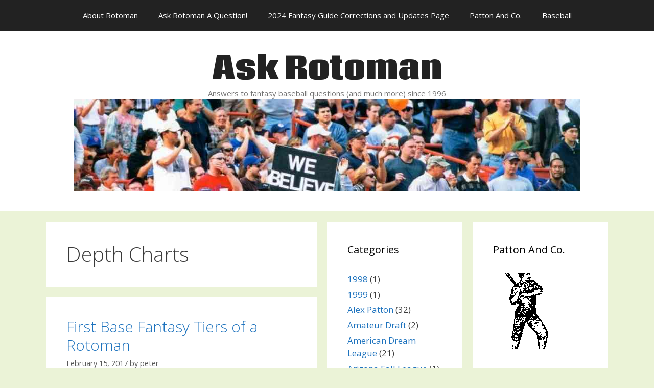

--- FILE ---
content_type: text/html; charset=UTF-8
request_url: https://blog.askrotoman.com/category/depth-charts/
body_size: 32444
content:
<!DOCTYPE html>
<html lang="en-US">
<head>
	<meta charset="UTF-8">
	<link rel="profile" href="https://gmpg.org/xfn/11">
	<title>Depth Charts &#8211; Ask Rotoman</title>
<meta name='robots' content='max-image-preview:large' />
<link rel='dns-prefetch' href='//www.googletagmanager.com' />
<link rel='dns-prefetch' href='//fonts.googleapis.com' />
<link href='https://fonts.gstatic.com' crossorigin rel='preconnect' />
<link rel="alternate" type="application/rss+xml" title="Ask Rotoman &raquo; Feed" href="https://blog.askrotoman.com/feed/" />
<link rel="alternate" type="application/rss+xml" title="Ask Rotoman &raquo; Comments Feed" href="https://blog.askrotoman.com/comments/feed/" />
<link rel="alternate" type="application/rss+xml" title="Ask Rotoman &raquo; Depth Charts Category Feed" href="https://blog.askrotoman.com/category/depth-charts/feed/" />
<script type="text/javascript">
window._wpemojiSettings = {"baseUrl":"https:\/\/s.w.org\/images\/core\/emoji\/14.0.0\/72x72\/","ext":".png","svgUrl":"https:\/\/s.w.org\/images\/core\/emoji\/14.0.0\/svg\/","svgExt":".svg","source":{"concatemoji":"https:\/\/blog.askrotoman.com\/wp-includes\/js\/wp-emoji-release.min.js?ver=6.2.8"}};
/*! This file is auto-generated */
!function(e,a,t){var n,r,o,i=a.createElement("canvas"),p=i.getContext&&i.getContext("2d");function s(e,t){p.clearRect(0,0,i.width,i.height),p.fillText(e,0,0);e=i.toDataURL();return p.clearRect(0,0,i.width,i.height),p.fillText(t,0,0),e===i.toDataURL()}function c(e){var t=a.createElement("script");t.src=e,t.defer=t.type="text/javascript",a.getElementsByTagName("head")[0].appendChild(t)}for(o=Array("flag","emoji"),t.supports={everything:!0,everythingExceptFlag:!0},r=0;r<o.length;r++)t.supports[o[r]]=function(e){if(p&&p.fillText)switch(p.textBaseline="top",p.font="600 32px Arial",e){case"flag":return s("\ud83c\udff3\ufe0f\u200d\u26a7\ufe0f","\ud83c\udff3\ufe0f\u200b\u26a7\ufe0f")?!1:!s("\ud83c\uddfa\ud83c\uddf3","\ud83c\uddfa\u200b\ud83c\uddf3")&&!s("\ud83c\udff4\udb40\udc67\udb40\udc62\udb40\udc65\udb40\udc6e\udb40\udc67\udb40\udc7f","\ud83c\udff4\u200b\udb40\udc67\u200b\udb40\udc62\u200b\udb40\udc65\u200b\udb40\udc6e\u200b\udb40\udc67\u200b\udb40\udc7f");case"emoji":return!s("\ud83e\udef1\ud83c\udffb\u200d\ud83e\udef2\ud83c\udfff","\ud83e\udef1\ud83c\udffb\u200b\ud83e\udef2\ud83c\udfff")}return!1}(o[r]),t.supports.everything=t.supports.everything&&t.supports[o[r]],"flag"!==o[r]&&(t.supports.everythingExceptFlag=t.supports.everythingExceptFlag&&t.supports[o[r]]);t.supports.everythingExceptFlag=t.supports.everythingExceptFlag&&!t.supports.flag,t.DOMReady=!1,t.readyCallback=function(){t.DOMReady=!0},t.supports.everything||(n=function(){t.readyCallback()},a.addEventListener?(a.addEventListener("DOMContentLoaded",n,!1),e.addEventListener("load",n,!1)):(e.attachEvent("onload",n),a.attachEvent("onreadystatechange",function(){"complete"===a.readyState&&t.readyCallback()})),(e=t.source||{}).concatemoji?c(e.concatemoji):e.wpemoji&&e.twemoji&&(c(e.twemoji),c(e.wpemoji)))}(window,document,window._wpemojiSettings);
</script>
<style type="text/css">
img.wp-smiley,
img.emoji {
	display: inline !important;
	border: none !important;
	box-shadow: none !important;
	height: 1em !important;
	width: 1em !important;
	margin: 0 0.07em !important;
	vertical-align: -0.1em !important;
	background: none !important;
	padding: 0 !important;
}
</style>
	<link rel='stylesheet' id='generate-fonts-css' href='//fonts.googleapis.com/css?family=Open+Sans:300,300italic,regular,italic,600,600italic,700,700italic,800,800italic|Coda:regular,800' type='text/css' media='all' />
<link rel='stylesheet' id='wp-block-library-css' href='https://blog.askrotoman.com/wp-includes/css/dist/block-library/style.min.css?ver=6.2.8' type='text/css' media='all' />
<link rel='stylesheet' id='classic-theme-styles-css' href='https://blog.askrotoman.com/wp-includes/css/classic-themes.min.css?ver=6.2.8' type='text/css' media='all' />
<style id='global-styles-inline-css' type='text/css'>
body{--wp--preset--color--black: #000000;--wp--preset--color--cyan-bluish-gray: #abb8c3;--wp--preset--color--white: #ffffff;--wp--preset--color--pale-pink: #f78da7;--wp--preset--color--vivid-red: #cf2e2e;--wp--preset--color--luminous-vivid-orange: #ff6900;--wp--preset--color--luminous-vivid-amber: #fcb900;--wp--preset--color--light-green-cyan: #7bdcb5;--wp--preset--color--vivid-green-cyan: #00d084;--wp--preset--color--pale-cyan-blue: #8ed1fc;--wp--preset--color--vivid-cyan-blue: #0693e3;--wp--preset--color--vivid-purple: #9b51e0;--wp--preset--gradient--vivid-cyan-blue-to-vivid-purple: linear-gradient(135deg,rgba(6,147,227,1) 0%,rgb(155,81,224) 100%);--wp--preset--gradient--light-green-cyan-to-vivid-green-cyan: linear-gradient(135deg,rgb(122,220,180) 0%,rgb(0,208,130) 100%);--wp--preset--gradient--luminous-vivid-amber-to-luminous-vivid-orange: linear-gradient(135deg,rgba(252,185,0,1) 0%,rgba(255,105,0,1) 100%);--wp--preset--gradient--luminous-vivid-orange-to-vivid-red: linear-gradient(135deg,rgba(255,105,0,1) 0%,rgb(207,46,46) 100%);--wp--preset--gradient--very-light-gray-to-cyan-bluish-gray: linear-gradient(135deg,rgb(238,238,238) 0%,rgb(169,184,195) 100%);--wp--preset--gradient--cool-to-warm-spectrum: linear-gradient(135deg,rgb(74,234,220) 0%,rgb(151,120,209) 20%,rgb(207,42,186) 40%,rgb(238,44,130) 60%,rgb(251,105,98) 80%,rgb(254,248,76) 100%);--wp--preset--gradient--blush-light-purple: linear-gradient(135deg,rgb(255,206,236) 0%,rgb(152,150,240) 100%);--wp--preset--gradient--blush-bordeaux: linear-gradient(135deg,rgb(254,205,165) 0%,rgb(254,45,45) 50%,rgb(107,0,62) 100%);--wp--preset--gradient--luminous-dusk: linear-gradient(135deg,rgb(255,203,112) 0%,rgb(199,81,192) 50%,rgb(65,88,208) 100%);--wp--preset--gradient--pale-ocean: linear-gradient(135deg,rgb(255,245,203) 0%,rgb(182,227,212) 50%,rgb(51,167,181) 100%);--wp--preset--gradient--electric-grass: linear-gradient(135deg,rgb(202,248,128) 0%,rgb(113,206,126) 100%);--wp--preset--gradient--midnight: linear-gradient(135deg,rgb(2,3,129) 0%,rgb(40,116,252) 100%);--wp--preset--duotone--dark-grayscale: url('#wp-duotone-dark-grayscale');--wp--preset--duotone--grayscale: url('#wp-duotone-grayscale');--wp--preset--duotone--purple-yellow: url('#wp-duotone-purple-yellow');--wp--preset--duotone--blue-red: url('#wp-duotone-blue-red');--wp--preset--duotone--midnight: url('#wp-duotone-midnight');--wp--preset--duotone--magenta-yellow: url('#wp-duotone-magenta-yellow');--wp--preset--duotone--purple-green: url('#wp-duotone-purple-green');--wp--preset--duotone--blue-orange: url('#wp-duotone-blue-orange');--wp--preset--font-size--small: 13px;--wp--preset--font-size--medium: 20px;--wp--preset--font-size--large: 36px;--wp--preset--font-size--x-large: 42px;--wp--preset--spacing--20: 0.44rem;--wp--preset--spacing--30: 0.67rem;--wp--preset--spacing--40: 1rem;--wp--preset--spacing--50: 1.5rem;--wp--preset--spacing--60: 2.25rem;--wp--preset--spacing--70: 3.38rem;--wp--preset--spacing--80: 5.06rem;--wp--preset--shadow--natural: 6px 6px 9px rgba(0, 0, 0, 0.2);--wp--preset--shadow--deep: 12px 12px 50px rgba(0, 0, 0, 0.4);--wp--preset--shadow--sharp: 6px 6px 0px rgba(0, 0, 0, 0.2);--wp--preset--shadow--outlined: 6px 6px 0px -3px rgba(255, 255, 255, 1), 6px 6px rgba(0, 0, 0, 1);--wp--preset--shadow--crisp: 6px 6px 0px rgba(0, 0, 0, 1);}:where(.is-layout-flex){gap: 0.5em;}body .is-layout-flow > .alignleft{float: left;margin-inline-start: 0;margin-inline-end: 2em;}body .is-layout-flow > .alignright{float: right;margin-inline-start: 2em;margin-inline-end: 0;}body .is-layout-flow > .aligncenter{margin-left: auto !important;margin-right: auto !important;}body .is-layout-constrained > .alignleft{float: left;margin-inline-start: 0;margin-inline-end: 2em;}body .is-layout-constrained > .alignright{float: right;margin-inline-start: 2em;margin-inline-end: 0;}body .is-layout-constrained > .aligncenter{margin-left: auto !important;margin-right: auto !important;}body .is-layout-constrained > :where(:not(.alignleft):not(.alignright):not(.alignfull)){max-width: var(--wp--style--global--content-size);margin-left: auto !important;margin-right: auto !important;}body .is-layout-constrained > .alignwide{max-width: var(--wp--style--global--wide-size);}body .is-layout-flex{display: flex;}body .is-layout-flex{flex-wrap: wrap;align-items: center;}body .is-layout-flex > *{margin: 0;}:where(.wp-block-columns.is-layout-flex){gap: 2em;}.has-black-color{color: var(--wp--preset--color--black) !important;}.has-cyan-bluish-gray-color{color: var(--wp--preset--color--cyan-bluish-gray) !important;}.has-white-color{color: var(--wp--preset--color--white) !important;}.has-pale-pink-color{color: var(--wp--preset--color--pale-pink) !important;}.has-vivid-red-color{color: var(--wp--preset--color--vivid-red) !important;}.has-luminous-vivid-orange-color{color: var(--wp--preset--color--luminous-vivid-orange) !important;}.has-luminous-vivid-amber-color{color: var(--wp--preset--color--luminous-vivid-amber) !important;}.has-light-green-cyan-color{color: var(--wp--preset--color--light-green-cyan) !important;}.has-vivid-green-cyan-color{color: var(--wp--preset--color--vivid-green-cyan) !important;}.has-pale-cyan-blue-color{color: var(--wp--preset--color--pale-cyan-blue) !important;}.has-vivid-cyan-blue-color{color: var(--wp--preset--color--vivid-cyan-blue) !important;}.has-vivid-purple-color{color: var(--wp--preset--color--vivid-purple) !important;}.has-black-background-color{background-color: var(--wp--preset--color--black) !important;}.has-cyan-bluish-gray-background-color{background-color: var(--wp--preset--color--cyan-bluish-gray) !important;}.has-white-background-color{background-color: var(--wp--preset--color--white) !important;}.has-pale-pink-background-color{background-color: var(--wp--preset--color--pale-pink) !important;}.has-vivid-red-background-color{background-color: var(--wp--preset--color--vivid-red) !important;}.has-luminous-vivid-orange-background-color{background-color: var(--wp--preset--color--luminous-vivid-orange) !important;}.has-luminous-vivid-amber-background-color{background-color: var(--wp--preset--color--luminous-vivid-amber) !important;}.has-light-green-cyan-background-color{background-color: var(--wp--preset--color--light-green-cyan) !important;}.has-vivid-green-cyan-background-color{background-color: var(--wp--preset--color--vivid-green-cyan) !important;}.has-pale-cyan-blue-background-color{background-color: var(--wp--preset--color--pale-cyan-blue) !important;}.has-vivid-cyan-blue-background-color{background-color: var(--wp--preset--color--vivid-cyan-blue) !important;}.has-vivid-purple-background-color{background-color: var(--wp--preset--color--vivid-purple) !important;}.has-black-border-color{border-color: var(--wp--preset--color--black) !important;}.has-cyan-bluish-gray-border-color{border-color: var(--wp--preset--color--cyan-bluish-gray) !important;}.has-white-border-color{border-color: var(--wp--preset--color--white) !important;}.has-pale-pink-border-color{border-color: var(--wp--preset--color--pale-pink) !important;}.has-vivid-red-border-color{border-color: var(--wp--preset--color--vivid-red) !important;}.has-luminous-vivid-orange-border-color{border-color: var(--wp--preset--color--luminous-vivid-orange) !important;}.has-luminous-vivid-amber-border-color{border-color: var(--wp--preset--color--luminous-vivid-amber) !important;}.has-light-green-cyan-border-color{border-color: var(--wp--preset--color--light-green-cyan) !important;}.has-vivid-green-cyan-border-color{border-color: var(--wp--preset--color--vivid-green-cyan) !important;}.has-pale-cyan-blue-border-color{border-color: var(--wp--preset--color--pale-cyan-blue) !important;}.has-vivid-cyan-blue-border-color{border-color: var(--wp--preset--color--vivid-cyan-blue) !important;}.has-vivid-purple-border-color{border-color: var(--wp--preset--color--vivid-purple) !important;}.has-vivid-cyan-blue-to-vivid-purple-gradient-background{background: var(--wp--preset--gradient--vivid-cyan-blue-to-vivid-purple) !important;}.has-light-green-cyan-to-vivid-green-cyan-gradient-background{background: var(--wp--preset--gradient--light-green-cyan-to-vivid-green-cyan) !important;}.has-luminous-vivid-amber-to-luminous-vivid-orange-gradient-background{background: var(--wp--preset--gradient--luminous-vivid-amber-to-luminous-vivid-orange) !important;}.has-luminous-vivid-orange-to-vivid-red-gradient-background{background: var(--wp--preset--gradient--luminous-vivid-orange-to-vivid-red) !important;}.has-very-light-gray-to-cyan-bluish-gray-gradient-background{background: var(--wp--preset--gradient--very-light-gray-to-cyan-bluish-gray) !important;}.has-cool-to-warm-spectrum-gradient-background{background: var(--wp--preset--gradient--cool-to-warm-spectrum) !important;}.has-blush-light-purple-gradient-background{background: var(--wp--preset--gradient--blush-light-purple) !important;}.has-blush-bordeaux-gradient-background{background: var(--wp--preset--gradient--blush-bordeaux) !important;}.has-luminous-dusk-gradient-background{background: var(--wp--preset--gradient--luminous-dusk) !important;}.has-pale-ocean-gradient-background{background: var(--wp--preset--gradient--pale-ocean) !important;}.has-electric-grass-gradient-background{background: var(--wp--preset--gradient--electric-grass) !important;}.has-midnight-gradient-background{background: var(--wp--preset--gradient--midnight) !important;}.has-small-font-size{font-size: var(--wp--preset--font-size--small) !important;}.has-medium-font-size{font-size: var(--wp--preset--font-size--medium) !important;}.has-large-font-size{font-size: var(--wp--preset--font-size--large) !important;}.has-x-large-font-size{font-size: var(--wp--preset--font-size--x-large) !important;}
.wp-block-navigation a:where(:not(.wp-element-button)){color: inherit;}
:where(.wp-block-columns.is-layout-flex){gap: 2em;}
.wp-block-pullquote{font-size: 1.5em;line-height: 1.6;}
</style>
<link rel='stylesheet' id='generate-style-grid-css' href='https://blog.askrotoman.com/wp-content/themes/generatepress/css/unsemantic-grid.min.css?ver=2.4.1' type='text/css' media='all' />
<link rel='stylesheet' id='generate-style-css' href='https://blog.askrotoman.com/wp-content/themes/generatepress/style.min.css?ver=2.4.1' type='text/css' media='all' />
<style id='generate-style-inline-css' type='text/css'>
body{background-color:#ebf3d7;color:#3a3a3a;}a, a:visited{color:#1e73be;}a:hover, a:focus, a:active{color:#f75353;}body .grid-container{max-width:1100px;}.wp-block-group__inner-container{max-width:1100px;margin-left:auto;margin-right:auto;}body, button, input, select, textarea{font-family:"Open Sans", sans-serif;}.entry-content > [class*="wp-block-"]:not(:last-child){margin-bottom:1.5em;}.main-title{font-family:"Coda", display;font-size:60px;}.main-navigation .main-nav ul ul li a{font-size:14px;}@media (max-width:768px){.main-title{font-size:30px;}h1{font-size:30px;}h2{font-size:25px;}}.top-bar{background-color:#636363;color:#ffffff;}.top-bar a,.top-bar a:visited{color:#ffffff;}.top-bar a:hover{color:#303030;}.site-header{background-color:#ffffff;color:#3a3a3a;}.site-header a,.site-header a:visited{color:#3a3a3a;}.main-title a,.main-title a:hover,.main-title a:visited{color:#222222;}.site-description{color:#757575;}.main-navigation,.main-navigation ul ul{background-color:#222222;}.main-navigation .main-nav ul li a,.menu-toggle{color:#ffffff;}.main-navigation .main-nav ul li:hover > a,.main-navigation .main-nav ul li:focus > a, .main-navigation .main-nav ul li.sfHover > a{color:#ffffff;background-color:#3f3f3f;}button.menu-toggle:hover,button.menu-toggle:focus,.main-navigation .mobile-bar-items a,.main-navigation .mobile-bar-items a:hover,.main-navigation .mobile-bar-items a:focus{color:#ffffff;}.main-navigation .main-nav ul li[class*="current-menu-"] > a{color:#ffffff;background-color:#3f3f3f;}.main-navigation .main-nav ul li[class*="current-menu-"] > a:hover,.main-navigation .main-nav ul li[class*="current-menu-"].sfHover > a{color:#ffffff;background-color:#3f3f3f;}.navigation-search input[type="search"],.navigation-search input[type="search"]:active, .navigation-search input[type="search"]:focus, .main-navigation .main-nav ul li.search-item.active > a{color:#ffffff;background-color:#3f3f3f;}.main-navigation ul ul{background-color:#3f3f3f;}.main-navigation .main-nav ul ul li a{color:#ffffff;}.main-navigation .main-nav ul ul li:hover > a,.main-navigation .main-nav ul ul li:focus > a,.main-navigation .main-nav ul ul li.sfHover > a{color:#ffffff;background-color:#4f4f4f;}.main-navigation .main-nav ul ul li[class*="current-menu-"] > a{color:#ffffff;background-color:#4f4f4f;}.main-navigation .main-nav ul ul li[class*="current-menu-"] > a:hover,.main-navigation .main-nav ul ul li[class*="current-menu-"].sfHover > a{color:#ffffff;background-color:#4f4f4f;}.separate-containers .inside-article, .separate-containers .comments-area, .separate-containers .page-header, .one-container .container, .separate-containers .paging-navigation, .inside-page-header{background-color:#ffffff;}.entry-meta{color:#595959;}.entry-meta a,.entry-meta a:visited{color:#595959;}.entry-meta a:hover{color:#1e73be;}.sidebar .widget{background-color:#ffffff;}.sidebar .widget .widget-title{color:#000000;}.footer-widgets{background-color:#ffffff;}.footer-widgets .widget-title{color:#000000;}.site-info{color:#ffffff;background-color:#222222;}.site-info a,.site-info a:visited{color:#ffffff;}.site-info a:hover{color:#606060;}.footer-bar .widget_nav_menu .current-menu-item a{color:#606060;}input[type="text"],input[type="email"],input[type="url"],input[type="password"],input[type="search"],input[type="tel"],input[type="number"],textarea,select{color:#666666;background-color:#fafafa;border-color:#cccccc;}input[type="text"]:focus,input[type="email"]:focus,input[type="url"]:focus,input[type="password"]:focus,input[type="search"]:focus,input[type="tel"]:focus,input[type="number"]:focus,textarea:focus,select:focus{color:#666666;background-color:#ffffff;border-color:#bfbfbf;}button,html input[type="button"],input[type="reset"],input[type="submit"],a.button,a.button:visited,a.wp-block-button__link:not(.has-background){color:#ffffff;background-color:#666666;}button:hover,html input[type="button"]:hover,input[type="reset"]:hover,input[type="submit"]:hover,a.button:hover,button:focus,html input[type="button"]:focus,input[type="reset"]:focus,input[type="submit"]:focus,a.button:focus,a.wp-block-button__link:not(.has-background):active,a.wp-block-button__link:not(.has-background):focus,a.wp-block-button__link:not(.has-background):hover{color:#ffffff;background-color:#3f3f3f;}.generate-back-to-top,.generate-back-to-top:visited{background-color:rgba( 0,0,0,0.4 );color:#ffffff;}.generate-back-to-top:hover,.generate-back-to-top:focus{background-color:rgba( 0,0,0,0.6 );color:#ffffff;}.entry-content .alignwide, body:not(.no-sidebar) .entry-content .alignfull{margin-left:-40px;width:calc(100% + 80px);max-width:calc(100% + 80px);}.rtl .menu-item-has-children .dropdown-menu-toggle{padding-left:20px;}.rtl .main-navigation .main-nav ul li.menu-item-has-children > a{padding-right:20px;}@media (max-width:768px){.separate-containers .inside-article, .separate-containers .comments-area, .separate-containers .page-header, .separate-containers .paging-navigation, .one-container .site-content, .inside-page-header, .wp-block-group__inner-container{padding:30px;}.entry-content .alignwide, body:not(.no-sidebar) .entry-content .alignfull{margin-left:-30px;width:calc(100% + 60px);max-width:calc(100% + 60px);}}.one-container .sidebar .widget{padding:0px;}@media (max-width: 768px){.main-navigation .menu-toggle,.main-navigation .mobile-bar-items,.sidebar-nav-mobile:not(#sticky-placeholder){display:block;}.main-navigation ul,.gen-sidebar-nav{display:none;}[class*="nav-float-"] .site-header .inside-header > *{float:none;clear:both;}}@font-face {font-family: "GeneratePress";src:  url("https://blog.askrotoman.com/wp-content/themes/generatepress/fonts/generatepress.eot");src:  url("https://blog.askrotoman.com/wp-content/themes/generatepress/fonts/generatepress.eot#iefix") format("embedded-opentype"),  url("https://blog.askrotoman.com/wp-content/themes/generatepress/fonts/generatepress.woff2") format("woff2"),  url("https://blog.askrotoman.com/wp-content/themes/generatepress/fonts/generatepress.woff") format("woff"),  url("https://blog.askrotoman.com/wp-content/themes/generatepress/fonts/generatepress.ttf") format("truetype"),  url("https://blog.askrotoman.com/wp-content/themes/generatepress/fonts/generatepress.svg#GeneratePress") format("svg");font-weight: normal;font-style: normal;}.main-navigation .slideout-toggle a:before,.slide-opened .slideout-overlay .slideout-exit:before {font-family: GeneratePress;}.slideout-navigation .dropdown-menu-toggle:before {content: "\f107" !important;}.slideout-navigation .sfHover > a .dropdown-menu-toggle:before {content: "\f106" !important;}
body{background-repeat:no-repeat;}
</style>
<link rel='stylesheet' id='generate-mobile-style-css' href='https://blog.askrotoman.com/wp-content/themes/generatepress/css/mobile.min.css?ver=2.4.1' type='text/css' media='all' />
<link rel='stylesheet' id='font-awesome-css' href='https://blog.askrotoman.com/wp-content/themes/generatepress/css/font-awesome.min.css?ver=4.7' type='text/css' media='all' />
<link rel='stylesheet' id='generate-blog-images-css' href='https://blog.askrotoman.com/wp-content/plugins/gp-premium/blog/functions/css/featured-images.min.css?ver=2.3.1' type='text/css' media='all' />

<!-- Google tag (gtag.js) snippet added by Site Kit -->

<!-- Google Analytics snippet added by Site Kit -->
<script type='text/javascript' src='https://www.googletagmanager.com/gtag/js?id=GT-K828MBX' id='google_gtagjs-js' async></script>
<script type='text/javascript' id='google_gtagjs-js-after'>
window.dataLayer = window.dataLayer || [];function gtag(){dataLayer.push(arguments);}
gtag("set","linker",{"domains":["blog.askrotoman.com"]});
gtag("js", new Date());
gtag("set", "developer_id.dZTNiMT", true);
gtag("config", "GT-K828MBX");
</script>

<!-- End Google tag (gtag.js) snippet added by Site Kit -->
<link rel="https://api.w.org/" href="https://blog.askrotoman.com/wp-json/" /><link rel="alternate" type="application/json" href="https://blog.askrotoman.com/wp-json/wp/v2/categories/69" /><link rel="EditURI" type="application/rsd+xml" title="RSD" href="https://blog.askrotoman.com/xmlrpc.php?rsd" />
<link rel="wlwmanifest" type="application/wlwmanifest+xml" href="https://blog.askrotoman.com/wp-includes/wlwmanifest.xml" />
<meta name="generator" content="WordPress 6.2.8" />
<meta name="generator" content="Site Kit by Google 1.126.0" /><!-- Global site tag (gtag.js) - Google Ads: 1061902429 -->
<script async src="https://www.googletagmanager.com/gtag/js?id=AW-1061902429"></script>
<script>
  window.dataLayer = window.dataLayer || [];
  function gtag(){dataLayer.push(arguments);}
  gtag('js', new Date());

  gtag('config', 'AW-1061902429');
</script><meta name="viewport" content="width=device-width, initial-scale=1">
<!-- Google Tag Manager snippet added by Site Kit -->
<script type="text/javascript">
			( function( w, d, s, l, i ) {
				w[l] = w[l] || [];
				w[l].push( {'gtm.start': new Date().getTime(), event: 'gtm.js'} );
				var f = d.getElementsByTagName( s )[0],
					j = d.createElement( s ), dl = l != 'dataLayer' ? '&l=' + l : '';
				j.async = true;
				j.src = 'https://www.googletagmanager.com/gtm.js?id=' + i + dl;
				f.parentNode.insertBefore( j, f );
			} )( window, document, 'script', 'dataLayer', 'GTM-KS8B3S7F' );
			
</script>

<!-- End Google Tag Manager snippet added by Site Kit -->
<link rel="icon" href="https://blog.askrotoman.com/wp-content/uploads/2015/12/cropped-rotomanspiral-32x32.jpg" sizes="32x32" />
<link rel="icon" href="https://blog.askrotoman.com/wp-content/uploads/2015/12/cropped-rotomanspiral-192x192.jpg" sizes="192x192" />
<link rel="apple-touch-icon" href="https://blog.askrotoman.com/wp-content/uploads/2015/12/cropped-rotomanspiral-180x180.jpg" />
<meta name="msapplication-TileImage" content="https://blog.askrotoman.com/wp-content/uploads/2015/12/cropped-rotomanspiral-270x270.jpg" />
</head>

<body class="archive category category-depth-charts category-69 wp-custom-logo wp-embed-responsive post-image-above-header post-image-aligned-center sticky-menu-fade both-right nav-above-header fluid-header separate-containers active-footer-widgets-2 nav-aligned-center header-aligned-center dropdown-hover" itemtype="https://schema.org/Blog" itemscope>
			<!-- Google Tag Manager (noscript) snippet added by Site Kit -->
		<noscript>
			<iframe src="https://www.googletagmanager.com/ns.html?id=GTM-KS8B3S7F" height="0" width="0" style="display:none;visibility:hidden"></iframe>
		</noscript>
		<!-- End Google Tag Manager (noscript) snippet added by Site Kit -->
		<svg xmlns="http://www.w3.org/2000/svg" viewBox="0 0 0 0" width="0" height="0" focusable="false" role="none" style="visibility: hidden; position: absolute; left: -9999px; overflow: hidden;" ><defs><filter id="wp-duotone-dark-grayscale"><feColorMatrix color-interpolation-filters="sRGB" type="matrix" values=" .299 .587 .114 0 0 .299 .587 .114 0 0 .299 .587 .114 0 0 .299 .587 .114 0 0 " /><feComponentTransfer color-interpolation-filters="sRGB" ><feFuncR type="table" tableValues="0 0.49803921568627" /><feFuncG type="table" tableValues="0 0.49803921568627" /><feFuncB type="table" tableValues="0 0.49803921568627" /><feFuncA type="table" tableValues="1 1" /></feComponentTransfer><feComposite in2="SourceGraphic" operator="in" /></filter></defs></svg><svg xmlns="http://www.w3.org/2000/svg" viewBox="0 0 0 0" width="0" height="0" focusable="false" role="none" style="visibility: hidden; position: absolute; left: -9999px; overflow: hidden;" ><defs><filter id="wp-duotone-grayscale"><feColorMatrix color-interpolation-filters="sRGB" type="matrix" values=" .299 .587 .114 0 0 .299 .587 .114 0 0 .299 .587 .114 0 0 .299 .587 .114 0 0 " /><feComponentTransfer color-interpolation-filters="sRGB" ><feFuncR type="table" tableValues="0 1" /><feFuncG type="table" tableValues="0 1" /><feFuncB type="table" tableValues="0 1" /><feFuncA type="table" tableValues="1 1" /></feComponentTransfer><feComposite in2="SourceGraphic" operator="in" /></filter></defs></svg><svg xmlns="http://www.w3.org/2000/svg" viewBox="0 0 0 0" width="0" height="0" focusable="false" role="none" style="visibility: hidden; position: absolute; left: -9999px; overflow: hidden;" ><defs><filter id="wp-duotone-purple-yellow"><feColorMatrix color-interpolation-filters="sRGB" type="matrix" values=" .299 .587 .114 0 0 .299 .587 .114 0 0 .299 .587 .114 0 0 .299 .587 .114 0 0 " /><feComponentTransfer color-interpolation-filters="sRGB" ><feFuncR type="table" tableValues="0.54901960784314 0.98823529411765" /><feFuncG type="table" tableValues="0 1" /><feFuncB type="table" tableValues="0.71764705882353 0.25490196078431" /><feFuncA type="table" tableValues="1 1" /></feComponentTransfer><feComposite in2="SourceGraphic" operator="in" /></filter></defs></svg><svg xmlns="http://www.w3.org/2000/svg" viewBox="0 0 0 0" width="0" height="0" focusable="false" role="none" style="visibility: hidden; position: absolute; left: -9999px; overflow: hidden;" ><defs><filter id="wp-duotone-blue-red"><feColorMatrix color-interpolation-filters="sRGB" type="matrix" values=" .299 .587 .114 0 0 .299 .587 .114 0 0 .299 .587 .114 0 0 .299 .587 .114 0 0 " /><feComponentTransfer color-interpolation-filters="sRGB" ><feFuncR type="table" tableValues="0 1" /><feFuncG type="table" tableValues="0 0.27843137254902" /><feFuncB type="table" tableValues="0.5921568627451 0.27843137254902" /><feFuncA type="table" tableValues="1 1" /></feComponentTransfer><feComposite in2="SourceGraphic" operator="in" /></filter></defs></svg><svg xmlns="http://www.w3.org/2000/svg" viewBox="0 0 0 0" width="0" height="0" focusable="false" role="none" style="visibility: hidden; position: absolute; left: -9999px; overflow: hidden;" ><defs><filter id="wp-duotone-midnight"><feColorMatrix color-interpolation-filters="sRGB" type="matrix" values=" .299 .587 .114 0 0 .299 .587 .114 0 0 .299 .587 .114 0 0 .299 .587 .114 0 0 " /><feComponentTransfer color-interpolation-filters="sRGB" ><feFuncR type="table" tableValues="0 0" /><feFuncG type="table" tableValues="0 0.64705882352941" /><feFuncB type="table" tableValues="0 1" /><feFuncA type="table" tableValues="1 1" /></feComponentTransfer><feComposite in2="SourceGraphic" operator="in" /></filter></defs></svg><svg xmlns="http://www.w3.org/2000/svg" viewBox="0 0 0 0" width="0" height="0" focusable="false" role="none" style="visibility: hidden; position: absolute; left: -9999px; overflow: hidden;" ><defs><filter id="wp-duotone-magenta-yellow"><feColorMatrix color-interpolation-filters="sRGB" type="matrix" values=" .299 .587 .114 0 0 .299 .587 .114 0 0 .299 .587 .114 0 0 .299 .587 .114 0 0 " /><feComponentTransfer color-interpolation-filters="sRGB" ><feFuncR type="table" tableValues="0.78039215686275 1" /><feFuncG type="table" tableValues="0 0.94901960784314" /><feFuncB type="table" tableValues="0.35294117647059 0.47058823529412" /><feFuncA type="table" tableValues="1 1" /></feComponentTransfer><feComposite in2="SourceGraphic" operator="in" /></filter></defs></svg><svg xmlns="http://www.w3.org/2000/svg" viewBox="0 0 0 0" width="0" height="0" focusable="false" role="none" style="visibility: hidden; position: absolute; left: -9999px; overflow: hidden;" ><defs><filter id="wp-duotone-purple-green"><feColorMatrix color-interpolation-filters="sRGB" type="matrix" values=" .299 .587 .114 0 0 .299 .587 .114 0 0 .299 .587 .114 0 0 .299 .587 .114 0 0 " /><feComponentTransfer color-interpolation-filters="sRGB" ><feFuncR type="table" tableValues="0.65098039215686 0.40392156862745" /><feFuncG type="table" tableValues="0 1" /><feFuncB type="table" tableValues="0.44705882352941 0.4" /><feFuncA type="table" tableValues="1 1" /></feComponentTransfer><feComposite in2="SourceGraphic" operator="in" /></filter></defs></svg><svg xmlns="http://www.w3.org/2000/svg" viewBox="0 0 0 0" width="0" height="0" focusable="false" role="none" style="visibility: hidden; position: absolute; left: -9999px; overflow: hidden;" ><defs><filter id="wp-duotone-blue-orange"><feColorMatrix color-interpolation-filters="sRGB" type="matrix" values=" .299 .587 .114 0 0 .299 .587 .114 0 0 .299 .587 .114 0 0 .299 .587 .114 0 0 " /><feComponentTransfer color-interpolation-filters="sRGB" ><feFuncR type="table" tableValues="0.098039215686275 1" /><feFuncG type="table" tableValues="0 0.66274509803922" /><feFuncB type="table" tableValues="0.84705882352941 0.41960784313725" /><feFuncA type="table" tableValues="1 1" /></feComponentTransfer><feComposite in2="SourceGraphic" operator="in" /></filter></defs></svg><a class="screen-reader-text skip-link" href="#content" title="Skip to content">Skip to content</a>		<nav id="site-navigation" class="main-navigation" itemtype="https://schema.org/SiteNavigationElement" itemscope>
			<div class="inside-navigation grid-container grid-parent">
								<button class="menu-toggle" aria-controls="primary-menu" aria-expanded="false">
					<span class="mobile-menu">Menu</span>				</button>
				<div id="primary-menu" class="main-nav"><ul id="menu-top-menu" class=" menu sf-menu"><li id="menu-item-1969" class="menu-item menu-item-type-post_type menu-item-object-page menu-item-1969"><a href="https://blog.askrotoman.com/about/">About Rotoman</a></li>
<li id="menu-item-2206" class="menu-item menu-item-type-post_type menu-item-object-page menu-item-2206"><a href="https://blog.askrotoman.com/ask-rotoman-a-question/">Ask Rotoman A Question!</a></li>
<li id="menu-item-78905" class="menu-item menu-item-type-post_type menu-item-object-page menu-item-78905"><a href="https://blog.askrotoman.com/2024-fantasy-guide-corrections-and-updates-page/">2024 Fantasy Guide Corrections and Updates Page</a></li>
<li id="menu-item-3519" class="menu-item menu-item-type-custom menu-item-object-custom menu-item-3519"><a href="http://www.pattonandco.com">Patton And Co.</a></li>
<li id="menu-item-1970" class="menu-item menu-item-type-taxonomy menu-item-object-category menu-item-1970"><a href="https://blog.askrotoman.com/category/ask-rotoman/">Baseball</a></li>
</ul></div>			</div><!-- .inside-navigation -->
		</nav><!-- #site-navigation -->
				<header id="masthead" class="site-header" itemtype="https://schema.org/WPHeader" itemscope>
			<div class="inside-header grid-container grid-parent">
				<div class="site-branding">
					<p class="main-title" itemprop="headline">
				<a href="https://blog.askrotoman.com/" rel="home">
					Ask Rotoman
				</a>
			</p>
					<p class="site-description" itemprop="description">
				Answers to fantasy baseball questions (and much more) since 1996
			</p>
				</div><div class="site-logo">
				<a href="https://blog.askrotoman.com/" title="Ask Rotoman" rel="home">
					<img  class="header-image" alt="Ask Rotoman" src="https://blog.askrotoman.com/wp-content/uploads/2015/01/cropped-S4wBaseball062TheFansMantra_1024x768.jpg" title="Ask Rotoman" />
				</a>
			</div>			</div><!-- .inside-header -->
		</header><!-- #masthead -->
		
	<div id="page" class="hfeed site grid-container container grid-parent">
				<div id="content" class="site-content">
			
	<div id="primary" class="content-area grid-parent mobile-grid-100 grid-50 tablet-grid-50">
		<main id="main" class="site-main">
					<header class="page-header">
			
			<h1 class="page-title">
				Depth Charts			</h1>

					</header><!-- .page-header -->
		<article id="post-4525" class="post-4525 post type-post status-publish format-standard hentry category-ask-rotoman category-depth-charts category-players category-roto" itemtype="https://schema.org/CreativeWork" itemscope>
	<div class="inside-article">
		
		<header class="entry-header">
			<h2 class="entry-title" itemprop="headline"><a href="https://blog.askrotoman.com/2017/02/first-base-fantasy-tiers-of-a-rotoman/" rel="bookmark">First Base Fantasy Tiers of a Rotoman</a></h2>			<div class="entry-meta">
				<span class="posted-on"><a href="https://blog.askrotoman.com/2017/02/first-base-fantasy-tiers-of-a-rotoman/" title="2:31 pm" rel="bookmark"><time class="updated" datetime="2017-02-15T16:24:43-05:00" itemprop="dateModified">February 15, 2017</time><time class="entry-date published" datetime="2017-02-15T14:31:55-05:00" itemprop="datePublished">February 15, 2017</time></a></span> <span class="byline">by <span class="author vcard" itemprop="author" itemtype="https://schema.org/Person" itemscope><a class="url fn n" href="https://blog.askrotoman.com/author/admin/" title="View all posts by peter" rel="author" itemprop="url"><span class="author-name" itemprop="name">peter</span></a></span></span> 			</div><!-- .entry-meta -->
				</header><!-- .entry-header -->

		
			<div class="entry-content" itemprop="text">
				<p><em>Tiers help us group players who are close enough alike in value so we can better see where the talent lies during our fantasy baseball drafts. They&#8217;re also a way to talk about player values without relying on draft dollars amounts, which vary depending on a league&#8217;s rules.</em></p>
<p><em>I&#8217;m going through the positions these days, one by one, looking for places where my rankings and prices can be improved. And I share them in hopes they help you, and that if you see something that you think looks wrong you write it up on that player&#8217;s page at <a href="http://www.pattonandco.com">pattonandco.com</a>.</em></p>
<p><em>Or in the comments here. Thanks.</em></p>
<p><strong>TOP TIER (The best players in the game)</strong></p>
<p><strong><a href="http://blog.askrotoman.com/wp-content/uploads/2017/02/D-backs_first_baseman_Paul_Goldschmidt_takes_batting_practice_on_Gatorade_All-Star_Workout_Day._28042717673.jpg"><img decoding="async" class="alignleft size-medium wp-image-4533" src="http://blog.askrotoman.com/wp-content/uploads/2017/02/D-backs_first_baseman_Paul_Goldschmidt_takes_batting_practice_on_Gatorade_All-Star_Workout_Day._28042717673-300x277.jpg" alt="D-backs_first_baseman_Paul_Goldschmidt_takes_batting_practice_on_Gatorade_All-Star_Workout_Day._(28042717673)" width="300" height="277" srcset="https://blog.askrotoman.com/wp-content/uploads/2017/02/D-backs_first_baseman_Paul_Goldschmidt_takes_batting_practice_on_Gatorade_All-Star_Workout_Day._28042717673-300x277.jpg 300w, https://blog.askrotoman.com/wp-content/uploads/2017/02/D-backs_first_baseman_Paul_Goldschmidt_takes_batting_practice_on_Gatorade_All-Star_Workout_Day._28042717673.jpg 649w" sizes="(max-width: 300px) 100vw, 300px" /></a>Paul Goldschmidt</strong> is here because he&#8217;s always the most valuable first baseman in fantasy leagues. And always will be forever more, or until he gets older and stops running so much and someone better comes along. That&#8217;s what happens. A thirty year old can stop running at any time, almost certainly will stop running sometime soon, especially when he&#8217;s hauling around 225 pounds or so and some fair height, as Goldschmidt does. Which is a reason to try to lowball, as it were, on him. He&#8217;s dropped out of the Top 4 in draft leagues for that reason, which is not a reason to avoid him. But the quality that gives him extra value, the steals, can&#8217;t be counted on this year (though it can still be hoped for).</p>
<p><strong>SECOND TIER (Solid players who in any given year might be the best at their position)</strong></p>
<p>It&#8217;s very hard to downgrade <strong>Miguel Cabrera</strong> to the second tier, but that&#8217;s the <a href="http://amzn.to/2lkiPjP">goon squad</a> calling. He&#8217;s a marvelous hitter, arguably the best we&#8217;ve ever seen, but he&#8217;s at an age where the bat has to start a little sooner, or will in short order, and his hitting smarts can only take him so far to offset that.</p>
<p><strong>Anthony Rizzo, Joey Votto, Jose Abreu,</strong> and <strong>Freddie Freeman</strong> are all professional hitters with great on base skills, decent power and (except for Votto) primetime on their side. Votto is older, for sure, but he also has the most stable skill on the planet: He knows when to swing, or not, more often than not. Which makes him an OBP god, and first tier in leagues that use OBP instead of BA. These guys will all be expensive, because they&#8217;re reliable as well as good, and they&#8217;re most likely worth it. Um, because they&#8217;re reliable.</p>
<p><strong>THIRD TIER (Solid, but not quite as accomplished as the tier above)</strong></p>
<p>Most of these guys are boring, fairly reliable but not immune to the occasional bad year. Once upon a time <strong>Eric Hosmer</strong> looked like he might have the kind of career Freddie Freeman is having, but Hosmer hasn&#8217;t quite reached that height. He&#8217;s young enough to still have a big career-year type of season in the next few years.</p>
<p><strong>Hanley Ramirez</strong> is coming off a fine season, one that followed a disaster, and another that followed what looked like a down year but turned out to be his cue to descend from the superstar stratosphere. He&#8217;s got a good high ceiling, but we know how slippery his floor can be.</p>
<p><strong>Wil Myers</strong> has one good season under his belt in his so far disappointing career. Though not if you owned him last year. There&#8217;s ample reason to suspect that he&#8217;s going to have a hard time repeating that, but if he doesn&#8217;t there is good reason to think he&#8217;ll slot into this group easily.</p>
<p><strong>Adrian Gonzalez</strong>, <strong>Chris Davis</strong>, and <strong>Carlos Santana</strong> are all solid veteran hitters. Gonzalez is getting old, Davis has a whole lot of whiff (and power), and Santana makes more contact than Davis but has a lot less power. I&#8217;ve got <strong>Brandon Belt</strong> in this group, too, though he could easily be in the next one. Injuries have made him unreliable, even if his power is real.</p>
<p><strong>FOURTH TIER (If they&#8217;re solid, they&#8217;re flawed, if they&#8217;re less flawed they&#8217;re flaky)</strong></p>
<p><strong>Tommy Joseph</strong> is flaky. He was called up, played 101 games last year, and hit for power. As a prospect he was a hit-first catcher whose career as a backstop was derailed by shady defense and too many concussions, which cost him playing and development time. I think he&#8217;s going to hit for power and be able to make enough contact to be solid, but there is a decent chance he&#8217;s got a hole somewhere in his swing that ML pitchers are going to figure out how to exploit, and that could be a problem. But for right now, he&#8217;s the Phillies full-time power-hitting first baseman.</p>
<p><strong>Chris Carter</strong>, and <strong>Lucas Duda</strong> are big guys with lumbering games and some dark clouds in their recent pasts. Solid enough, but not to pay up for. These are guys to settle for if the best first basemen are too expensive. This is assuming that Carter will play regularly, either for the Yankees or someone else this year. As the reigning home run champ he&#8217;s be a lock, but see, he&#8217;s flawed.</p>
<p><strong>Josh Bell</strong> is also somewhat big and lumbering, but he&#8217;s young and coming instead of desperately trying to tread water. He showed last summer that he belongs in the major leagues as a hitter, but he is plagued by lack of defensive value, to say the least, and lack of a home run stroke, to hit the nail on the head. He should play this year, he&#8217;s a top prospect, and he should produce a fine batting average, but right now he looks a little like James Loney without the good glove. Hard to see how that plays in the long run.</p>
<p><strong>TIER FIVE (Limited expectations from platoonists, the contact challenged, the unknown)</strong></p>
<p>In a 12-team mixed league, these guys don&#8217;t get rostered. In a 15-team mixed you hope to get your choice for a buck. But in an AL or NL only league, these guys can be gold, because they don&#8217;t cost much and they might earn a profit. In order of slight preference:</p>
<p><strong>Justin Bour</strong>, <strong>Eric Thames</strong>, <strong>Mike Napoli</strong>, <strong>Joe Mauer</strong>, <strong>CJ Cron</strong>, and <strong>Mitch Moreland</strong> are professional hitters with successes in their past (though Thames&#8217; were mostly in Korea), who will help in a deep league if they&#8217;re not paid too much. And have little chance of a big season, which should motivate you to stay cheap. Cron would be a Tier Four guy, if he wasn&#8217;t blocked by Luis Valbuena at first base and Albert Pujols at DH. Napoli had his huge season last year. Thames is intriguing because of the giant numbers he put up in Korea.</p>
<p><strong>TIER SIX (The crummy and the unproven)</strong></p>
<p><strong>Matt Adams</strong>, <strong>John Jaso</strong>, <strong>Kennys Vargas</strong>, <strong>Marwin Gonzalez</strong>, <strong>Yonder Alonso</strong>, <strong>Adam Lind</strong>, <strong>Ryan Zimmerman</strong>, <del><strong>Sean Rodriguez</strong></del>, <strong>Steve Pearce</strong>, <strong>Logan Morrison</strong>, <strong>Mark Reynolds</strong>, <strong>James Loney</strong>, <strong>Justin Smoak</strong>. These guys are crummy. They occasionally have a good year, as Mark Reynolds did last year, but generally they struggle for playing time, they pop an occasional homer, and then struggle for playing time anew. Even when they&#8217;re decent, as Marwin Gonzalez has been the last two seasons, they are always in danger of being replaced, have to scrap for playing time, and may not get it. Sean Rodriguez is out for the season after labrum surgery.</p>
<p><strong>AJ Reed</strong>, <strong>Greg Bird</strong>, <strong>Jefry Marte</strong>, <strong>Dae-ho Lee</strong>, <strong>Dan Vogelbach</strong>. These guys are unproven. Each has a story.</p>
<p>Reed was supposed to break out last year and win a regular job, but was instead superseded by Alex Bregman and struggled in the chance he got. The Astros now have Yulieski Gurriel and Marwin Gonzalez at first, as well as Tyler White. I&#8217;m still a believer, but at least some of that thinking is magical.</p>
<p>Bird missed all of last year after shoulder surgery, and struggled in the AFL, which is understandable given his rust. The Yankees have now signed Chris Carter, who would seem to slot in ahead of Bird at first this year, probably, and may mean Bird will start the year in Triple-A working to regain his game. He will be a major league regular, eventually, with some chance that he&#8217;ll be a contributor this year.</p>
<p>Marte did a good job last season hitting for power in limited at bats, but starts this year behind Yunel Escobar at third base. Even if Escobar were to go down, Luis Valbuena might move across to third from first, and block Marte again. He could conceivable see few at bats, or spend time in the minors, but still, I sense deep sleeper potential here on a bad team that has no reason not to try to develop their future.</p>
<p>Lee is old, and is looking for a job in his second major league season. The Korean import seemed to show excellent platoon power and contact abilities, on the short side, but the Mariners kept finding ways to bench him. He&#8217;s here so that we don&#8217;t forget him, in case he does sign with a team that really has a need for a good bat against lefties.</p>
<p>Vogelbach is the guy who pushed Lee to the curb in Seattle. He has the terrific ability to draw walks and the corresponding ability to strike out. Alas, he doesn&#8217;t have a big power stroke, though some believe that will develop. A good spring could drive his price up, a bad one could knock him from the board.</p>
<p>Names for reserve lists, or guys you might like to move ahead of some listed above are <strong>Mark Canha</strong>, <strong>Tyler Austin</strong>, <strong>Chris Parmelee</strong>. Or not.</p>
<p>You can read about Catchers here.</p>
<p>&nbsp;</p>
<p>&nbsp;</p>
			</div><!-- .entry-content -->

					<footer class="entry-meta">
				<span class="cat-links"><span class="screen-reader-text">Categories </span><a href="https://blog.askrotoman.com/category/ask-rotoman/" rel="category tag">Ask Rotoman</a>, <a href="https://blog.askrotoman.com/category/depth-charts/" rel="category tag">Depth Charts</a>, <a href="https://blog.askrotoman.com/category/players/" rel="category tag">Players</a>, <a href="https://blog.askrotoman.com/category/roto/" rel="category tag">Roto</a></span> 			</footer><!-- .entry-meta -->
			</div><!-- .inside-article -->
</article><!-- #post-## -->
<article id="post-4503" class="post-4503 post type-post status-publish format-standard hentry category-ask-rotoman category-depth-charts category-pattonandcocom category-players category-prices category-projections category-recommendations category-rotomans-guide" itemtype="https://schema.org/CreativeWork" itemscope>
	<div class="inside-article">
		
		<header class="entry-header">
			<h2 class="entry-title" itemprop="headline"><a href="https://blog.askrotoman.com/2017/02/tracks-of-rotomans-tiers-at-catcher-2017/" rel="bookmark">Tracks of Rotoman&#8217;s Tiers at Catcher 2017</a></h2>			<div class="entry-meta">
				<span class="posted-on"><a href="https://blog.askrotoman.com/2017/02/tracks-of-rotomans-tiers-at-catcher-2017/" title="10:26 am" rel="bookmark"><time class="entry-date published" datetime="2017-02-14T10:26:48-05:00" itemprop="datePublished">February 14, 2017</time></a></span> <span class="byline">by <span class="author vcard" itemprop="author" itemtype="https://schema.org/Person" itemscope><a class="url fn n" href="https://blog.askrotoman.com/author/admin/" title="View all posts by peter" rel="author" itemprop="url"><span class="author-name" itemprop="name">peter</span></a></span></span> 			</div><!-- .entry-meta -->
				</header><!-- .entry-header -->

		
			<div class="entry-content" itemprop="text">
				<p><em>People say I&#8217;m the belle of spring training</em><br />
<em>Because I answer questions here</em><br />
<em>And I won&#8217;t say I&#8217;m ever complaining</em><br />
<em>Because I have readers, words, and good beer.</em></p>
<p><em>But take a good look at my face</em><br />
<em>Gary Sanchez might be out of place</em><br />
<em>If not it&#8217;s easy to displace</em><br />
<em>Devin Mezz-or-a-co.</em></p>
<p>The process of getting the Patton $ Online projections and prices out the door is iterative. I make different lists and try to locate rankings and projections relationships that don&#8217;t make as much sense as they should, and then I change them.</p>
<p>The more I wash-rinse-repeat, the more I fix things. I&#8217;ll be the first to admit that while my formulas capture a lot of &#8220;talent&#8221; in the stats, quirks in playing time, age, injury and development, as well as nutty performances, can screw things up a little, and sometimes a lot. Massaging the projections and prices manually leads to better overall results always.</p>
<p>This week I&#8217;m going to be going through the tiers position by position, and see what&#8217;s what. Feel free to follow along and comment if you see something awry, on the player pages at <a href="http://www.pattonandco.com">pattonandco.com</a>. (Feel free to comment here, if you prefer, but I find the pattonandco.com player pages a better way to chat about players, with more people who know more things about them.)</p>
<p><strong><a href="http://blog.askrotoman.com/wp-content/uploads/2017/02/busterposey.jpg"><img decoding="async" loading="lazy" class="alignleft size-medium wp-image-4509" src="http://blog.askrotoman.com/wp-content/uploads/2017/02/busterposey-300x169.jpg" alt="busterposey" width="300" height="169" srcset="https://blog.askrotoman.com/wp-content/uploads/2017/02/busterposey-300x169.jpg 300w, https://blog.askrotoman.com/wp-content/uploads/2017/02/busterposey.jpg 668w" sizes="(max-width: 300px) 100vw, 300px" /></a>TOP TIER: Buster Posey</strong></p>
<p>Some are bumping Jonathan Lucroy into Posey&#8217;s league, partly because Posey himself dropped down into the area where you might expect to find a healthy Lucroy this year. My take is Buster bounces back up a little after a down year, and LuCroy, who is older, coming off two down years, doesn&#8217;t bounce back up quite so far. Even in Texas. And even if Posey hangs tight where he was last year, Lucroy is no lock to catch up to him. Buster stands along, at least for one more year.</p>
<p>&nbsp;</p>
<p><strong>TIER TWO: Jonathan Lucroy, JT Realmuto, Willson Contreras, Sal Perez</strong></p>
<p>These guys are good hitters, have some power, and Realmuto has some speed to make up for the power he doesn&#8217;t quite have as much of. I can see any of these guys having a year as good as Posey&#8217;s, if they get a little lucky. Each could be a disappointment, too. The challenging question here is why Sal Perez and Willson Contreras are in this tier and Evan Gattis and Yadier Molina are in the next one. For me, it&#8217;s all about youth and playing time. Perez and Contreras are in the prime of their youth, while Gattis and Molina are moving past it.</p>
<p><strong>TIER THREE: Gary Sanchez, Yadier Molina, Evan Gattis, Stephen Vogt, Brian McCann, Welington Castillo, Yasmani Grandal</strong></p>
<p>So, why is Sanchez down here, and Contreras in the level above? For me it&#8217;s about the hit tool. Contreras has it, for sure, which should make him a better bet to improve this year and a better bet not to struggle. Sanchez was incredible last year, and he should get a chance to play even if his batting average falls some because of his good batting eye (Contreras has a pretty good eye, t00), but as his average falls so will his value, even if he hits a lot of homers. That makes him extra valuable in OBP leagues. And if he doesn&#8217;t hit as many homers and struggles out of the box? That makes him a little riskier. Not that his struggles are a sure thing, but you have to be aware of them. The rest of these guys are veterans, each with a pretty good track record, but Yasmani Grandal resides here as a reminder of how Sanchez might struggle going forward.</p>
<p><strong>TIER FOUR: Matt Wieters, Devin Mesoraco, Russell Martin, James McCann, Yan Gomes, Derek Norris, Wilson Ramos</strong></p>
<p>One of these guys is really not like the others. That would be Wilson Ramos, who had a terrific 2016 and would be ranked in Group 2 or 3 except that he is rehabbing from ACL and meniscus surgeries late last year. He has said he&#8217;ll be ready in May, as a DH. If that&#8217;s true he might end up in Tier 3, but the initial prognosis had him back at mid-season, and catchers rehabbing knees have an extra long way to go. I&#8217;m bidding him as a half season of a $14 player, considering last year a career year given his past history and age. One other player with caution. Yan Gomes was hurt last year, and the year before. He looks like he should bounce back to being a decent power-hitting catcher with a challenged batting average, but the longer a player struggles with injury the more chances there are for other things to go wrong.</p>
<p><strong>FINAL TIER: Some of these guys will do well, some will crash and burn, or fade away. And the problem is that opportunity isn&#8217;t going to be the difference maker. These guys earn their checks with their gloves, for the most part. If they hit, good for their teams, good for their families, great if they&#8217;re up for a new contract next year, but if they don&#8217;t they likely still have some playing time left. And that can be a double-edged fantasy sword. Still, they should be cheap, and there is some chance</strong></p>
<p><strong>Travis D&#8217;Arnaud</strong> had Tier Two potential once upon a time, and could land in Tier Three this year if all goes well. But all hasn&#8217;t gone well for him, he has a chronic and degenerative hip condition, and that makes him a tough guy to bet on to stay healthy.</p>
<p><strong>Cameron Rupp</strong> is coming off a pretty good season, but he probably isn&#8217;t really quite that good and he&#8217;s blocking, right now, one of the best catching prospects in the game. Will he get a full season? Will he be able to hit .250 again? A lot of questions here, which should knock down his price.</p>
<p><strong>Jett Bandy</strong> has a cool name and hits fly balls, which might make him a power hitter at some point. Right now he&#8217;s a somewhat wild and undisciplined hitter and better as an idea than an offensive weapon, which he&#8217;s going to need to be to continue to earn playing time.</p>
<p><strong>Tucker Barnhart</strong> came up as a defense-first catcher, and hit enough when called on last year to remain a viable option if Mesoraco gets hurt again. Or should I say when Mesoraco gets hurt again. But he doesn&#8217;t have enough power to be a real force, and there is a good chance he won&#8217;t hit .250 again. Which makes playing time concerns disqualifying except late in the endgame.</p>
<p><strong>Sandy Leon</strong> did something really silly last year, something that shows you just how misleading baseball statistics can be, at least in a small sample. And good for him. He&#8217;ll always be able to say he hit .300. But he&#8217;s not hitting .300 again. Doubtful he has another .250 season in him. He is a good defensive catcher and will get some at bats, which in a normal year (unlike last year) would not be a good thing for your fantasy team. The reason he is here is that he hit the ball a lot harder last year than in the past. That sort of thing persists for the best hitters, but fluctuates for the bad ones. There is some chance he could have gotten better last year, which makes him a fair endgame play.</p>
<p><strong>Austin Hedges</strong> hasn&#8217;t hit in the majors yet, in short stints the last two years, and he comes with the reputation of a good field no hit catcher. Still, he put up breakout numbers in bandbox El Paso last year, good enough for an MLE of .268 and 15 homers in 350 at bats. Don&#8217;t bet the gardening budget on that this year, but he should be cheap and if he does do that he&#8217;ll be a fantasy plus.</p>
<p><strong>Francisco Cervelli</strong> is what he is, to coin a phrase. Good defender, not a total zero with the stick. Totally uninteresting.</p>
<p><strong>Miguel Montero</strong> had some good years in Arizona, but he&#8217;s not the best catcher on the Cubs and so is unlikely to get enough at bats to contribute much.</p>
<p><strong>Nick Hundley</strong> is in a similar position in San Francisco, which will also not have the juicy effect that playing in Coors had.</p>
<p><strong>Tom Murphy!</strong> An interesting young catcher who should get a shot at playing time, and may have the bat to contribute, especially playing in Colorado. There&#8217;s a good chance he&#8217;s going to strike out so much it will be hard for him to stay in the lineup, so take advantage of his low price and hope he figures out how to keep the power while working with a shorter swing.</p>
<p><strong>Tony Wolters</strong> was a bit of a nifty pickup last year, because he hit a few homers and stole a few bases. The problem was that three of those steals came in two games in mid April, when he was probably not active for anyone, and after that he didn&#8217;t steal another until July. Not cool Tony. Playing time this year is going to depend on just how interesting Tom Murphy turns out to be. There should be enough AB for Wolters to have a couple more good games running, which makes him a viable second catcher, and if Murphy stumbles an uptick is, well, an uptick in PT.</p>
<p><strong>Kurt Suzuki</strong> arrived in Minnesota as a no-hit catcher and leaves as a no-hit catcher, but in between had some decent seasons with the bat. Surprising! He might help the Braves this year, in real life, but likely playing mostly against lefties isn&#8217;t going to play enough to be more than a fantasy placeholder.</p>
<p><strong>Tyler Flowers</strong> will face righties in Atlanta, and will continue to have the career that Tom Murphy seems on track for. Good power, but lots of swings and misses.</p>
<p><strong>Jorge Alfaro</strong> is the top catching prospect in the game right now. Fortunately for Cameron Rupp, Alfaro has been contact challenged coming up, which might buy Rupp more time as a starter. Fortunately for Alfaro, Rupp hit enough last year that the Phillies can let Alfaro mature at his own pace. Once Alfaro starts to hit, however, he&#8217;ll get the call up and Rupp will sit down.</p>
<p><strong>Jason Castro</strong> landed in Minnesota, and has a shot at lots of at bats unless John Ryan Murphy surprises. He&#8217;s been pretty feeble the past couple of years, but does have some slight success in his past.</p>
<p><strong>Less Than Zero Tier: John Ryan Murphy, Tomas Telis, Chris Iannetta, Mike Zunino, Josh Phegley, Carlos Ruiz, Alex Avila, Tony Brown, Dioner Navarro, Geovanny Soto, Carlos Perez, Andrew Susac, Austin Barnes, Brayan Pena, Chris Herrman.</strong></p>
<p>These guys are likely to be negative earners if you play them all year in leagues that value opportunity cost at -$4, as I do. If you don&#8217;t they&#8217;ll probably on average earn a buck each, and a few have a chance to do better than that if there are at bats for them. If you pay a buck for one of these guys and earn $5 you&#8217;ve got yourself a steal.</p>
<p>Mike Zunino deserves special mention. He has terrific power, but he also has an amazing swing-and-miss stroke and not great plate discipline. He&#8217;s earned a total of $12 the last three years, including a $5 and $9 year. But his bat is so weak when it isn&#8217;t blasting, and his organization knows it and is troubled by it, that he isn&#8217;t going to be on any sort of long leash. The minors is always a little breeze away for Zunino. Worth a dollar, could be a great addition to a team dumping BA, but could also see 60 at bats and a bus ticket to Korea. Good luck with that.</p>
<p>&nbsp;</p>
			</div><!-- .entry-content -->

					<footer class="entry-meta">
				<span class="cat-links"><span class="screen-reader-text">Categories </span><a href="https://blog.askrotoman.com/category/ask-rotoman/" rel="category tag">Ask Rotoman</a>, <a href="https://blog.askrotoman.com/category/depth-charts/" rel="category tag">Depth Charts</a>, <a href="https://blog.askrotoman.com/category/pattonandcocom/" rel="category tag">pattonandco.com</a>, <a href="https://blog.askrotoman.com/category/players/" rel="category tag">Players</a>, <a href="https://blog.askrotoman.com/category/prices/" rel="category tag">Prices</a>, <a href="https://blog.askrotoman.com/category/projections/" rel="category tag">Projections</a>, <a href="https://blog.askrotoman.com/category/recommendations/" rel="category tag">Recommendations</a>, <a href="https://blog.askrotoman.com/category/rotomans-guide/" rel="category tag">Rotoman's Guide</a></span> 			</footer><!-- .entry-meta -->
			</div><!-- .inside-article -->
</article><!-- #post-## -->
<article id="post-2911" class="post-2911 post type-post status-publish format-standard hentry category-ask-rotoman category-depth-charts category-players" itemtype="https://schema.org/CreativeWork" itemscope>
	<div class="inside-article">
		
		<header class="entry-header">
			<h2 class="entry-title" itemprop="headline"><a href="https://blog.askrotoman.com/2014/03/ask-rotoman-white-sox-position-battles/" rel="bookmark">ASK ROTOMAN: White Sox Position Battles</a></h2>			<div class="entry-meta">
				<span class="posted-on"><a href="https://blog.askrotoman.com/2014/03/ask-rotoman-white-sox-position-battles/" title="12:06 pm" rel="bookmark"><time class="entry-date published" datetime="2014-03-16T12:06:50-05:00" itemprop="datePublished">March 16, 2014</time></a></span> <span class="byline">by <span class="author vcard" itemprop="author" itemtype="https://schema.org/Person" itemscope><a class="url fn n" href="https://blog.askrotoman.com/author/admin/" title="View all posts by peter" rel="author" itemprop="url"><span class="author-name" itemprop="name">peter</span></a></span></span> 			</div><!-- .entry-meta -->
				</header><!-- .entry-header -->

		
			<div class="entry-content" itemprop="text">
				<p style="padding-left: 30px;"><em>Hey Rotoman:</em></p>
<p style="padding-left: 30px;"><em>When the White Sox resigned Paul Konerko and traded for Adam Eaton, they seem to have ended up with way too many players for OF, 1B and DH. What&#8217;s going to happen there?</em></p>
<p style="padding-left: 30px;"><em>&#8220;Chicago River Jam&#8221;</em></p>
<p><a href="http://www.askrotoman.com/wordpress/wp-content/uploads/2014/03/chi-chicago-river-green-st-patrick-20140313.jpeg"><img decoding="async" loading="lazy" class="alignleft size-thumbnail wp-image-2912" alt="CT ct-met-Patricks-79992.jpg" src="http://www.askrotoman.com/wordpress/wp-content/uploads/2014/03/chi-chicago-river-green-st-patrick-20140313-150x150.jpeg" width="150" height="150" /></a>Dear River Jam,</p>
<p>As we approach St. Patrick&#8217;s Day, when the Chicago River runs green with blarney, this is not a bad time to try to figure out what the south side squad has in mind.</p>
<p>Here are the players in the mix (I&#8217;m going to cross them off as we determine their role): <del>Jose Abreu</del>, <del>Alejandro De Aza</del>, <del>Adam Dunn</del>, <del>Adam Eaton</del>, <del>Avisail Garcia</del>, <del>Paul Konerko</del>, <del>Dayan Viciedo</del>.</p>
<p>Here are the positions: DH, 1B, LF, CF, RF. Looks like seven players for five positions</p>
<p>Let&#8217;s start with DH. <strong>Adam Dunn</strong> will hit (or walk) against righties. He was not great against righties last year, but not good against lefties. <strong>Paul Konerko</strong> was not good at all, overall, last year, but was very good against lefties. That seems like a nice match.</p>
<p>1B. <strong>Jose Abreu</strong> has been solid during spring training, which seems to be increasing confidence that his move into the majors is going to be a smooth one. Maybe. But what happens if he struggles? Success during the first couple of weeks of games in spring training is pretty meaningless. Keep an eye on Abreu&#8217;s health and effectiveness through the rest of camp (he&#8217;s having physical issues with his feet and ankles). When he can&#8217;t play, it looks like either Dunn or Konerko will be backing him up.</p>
<p>LF. This would seem to be a battle between <strong>Alejandro De Aza</strong> and <strong>Dayan Viciedo</strong>. De Aza doesn&#8217;t have a big platoon split in his career but has generally been protected against left-handed arms. Viciedo has been much better against lefties in his career, but was a little better against righties last year. De Aza is coming off two fine fantasy years, but he&#8217;s more of a liability in real life baseball, making plenty of outs while he&#8217;s stealing bases and hitting homers. Viciedo is the youngster, the potential power source who has yet to erupt. It&#8217;s tempting to see this as a head to head matchup, or a straightaway platoon, but Viciedo&#8217;s potential development and De Aza&#8217;s usefulness playing center field mean that there could be room for both men, at least some of the time.</p>
<p>CF. <strong>Adam Eaton</strong> was supposed to take the league by storm last year. He was a fantasy darling before camps even opened, the sure source of scores of stolen bases, except that he wasn&#8217;t. After hurting his elbow in spring training and deciding not to have surgery, he did not run wild in the second half of the season. He then found himself traded to Chicago in the offseason. No one knows whether he can be an everyday centerfielder or whether he can hit and run enough to help a team batting leadoff. He is far from proven. He&#8217;s ripping it up in spring training so far, but that&#8217;s just 26 at bats. De Aza was the team&#8217;s center fielder last year and is insurance this year should Eaton stumble at the plate or have his elbow unravel under stress.</p>
<p>RF. The White Sox traded Jake Peavy last summer to the Red Sox in a three-way deal that returned the excellent outfield prospect <strong>Avisail Garcia</strong> from Detroit. Garcia hit .304 after landing in Chitown last summer, raising hopes that Little Miggy (his Motor City nickname, based on body type, not hitting profile) will step into the right field job without issue. Could happen, but the youngster (he turns 23 in June) is pretty unseasoned, walked just 9 times in 249 at bats last year, while striking out nearly 25 percent of at bats. Garcia&#8217;s success this year is far from guaranteed. Some contingency has to be available should he struggle. That would be De Aza, too.</p>
<p><a href="http://www.askrotoman.com/wordpress/wp-content/uploads/2014/03/370px-DayÃ¡n_Viciedo_on_June_26_2012.jpg"><img decoding="async" loading="lazy" class="alignleft size-medium wp-image-2914" alt="370px-DayÃ¡n_Viciedo_on_June_26,_2012" src="http://www.askrotoman.com/wordpress/wp-content/uploads/2014/03/370px-DayÃ¡n_Viciedo_on_June_26_2012-185x300.jpg" width="185" height="300" /></a>CONCLUSION: What looks like a mountain of alewives piling up at the south end of Lake Michigan doesn&#8217;t look that bad under closer examination. At least in terms of planning. There are some potential success stories brewing, including Viciedo, Eaton and Garcia, and valedictory turns positioned for success, in Dunn and Konerko. De Aza&#8217;s versatility will be utilized, one way or the other, and the door is open for Jose Abreu, who has the talent to explode onto the scene. To my taste, the sweetest anchovy in the box is Viciedo, whose price has been dropping because of the uncertainty (and his own slow development). He is just two years older than Garcia, approaching that age where smarts and experience best complement a player&#8217;s natural physical gifts.</p>
<p>&nbsp;</p>
			</div><!-- .entry-content -->

					<footer class="entry-meta">
				<span class="cat-links"><span class="screen-reader-text">Categories </span><a href="https://blog.askrotoman.com/category/ask-rotoman/" rel="category tag">Ask Rotoman</a>, <a href="https://blog.askrotoman.com/category/depth-charts/" rel="category tag">Depth Charts</a>, <a href="https://blog.askrotoman.com/category/players/" rel="category tag">Players</a></span> 			</footer><!-- .entry-meta -->
			</div><!-- .inside-article -->
</article><!-- #post-## -->
<article id="post-2875" class="post-2875 post type-post status-publish format-standard hentry category-data category-depth-charts category-fangraphs category-link category-resources category-sabremetrics" itemtype="https://schema.org/CreativeWork" itemscope>
	<div class="inside-article">
		
		<header class="entry-header">
			<h2 class="entry-title" itemprop="headline"><a href="https://blog.askrotoman.com/2014/03/link-strength-of-schedule-is-a-little-thing/" rel="bookmark">LINK: Strength of Schedule is a Little Thing.</a></h2>			<div class="entry-meta">
				<span class="posted-on"><a href="https://blog.askrotoman.com/2014/03/link-strength-of-schedule-is-a-little-thing/" title="5:13 pm" rel="bookmark"><time class="entry-date published" datetime="2014-03-07T17:13:53-05:00" itemprop="datePublished">March 7, 2014</time></a></span> <span class="byline">by <span class="author vcard" itemprop="author" itemtype="https://schema.org/Person" itemscope><a class="url fn n" href="https://blog.askrotoman.com/author/admin/" title="View all posts by peter" rel="author" itemprop="url"><span class="author-name" itemprop="name">peter</span></a></span></span> 			</div><!-- .entry-meta -->
				</header><!-- .entry-header -->

		
			<div class="entry-content" itemprop="text">
				<p><a href="http://www.askrotoman.com/wordpress/wp-content/uploads/2014/03/soslights.jpeg"><img decoding="async" loading="lazy" class="alignleft size-full wp-image-2876" alt="soslights" src="http://www.askrotoman.com/wordpress/wp-content/uploads/2014/03/soslights.jpeg" width="259" height="194" /></a>As the editor of a fantasy football magazine, I&#8217;m aware that schedule strength is a big thing in the make believe pigskin racket. But we don&#8217;t talk about it much in baseball because it is a little thing.</p>
<p>But that doesn&#8217;t mean it doesn&#8217;t matter.</p>
<p>Jeff Sullivan, at FanGraphs, <a href="http://www.fangraphs.com/blogs/finding-the-toughest-and-weakest-divisions/">took a look at</a> the relative strength of the divisions today. That&#8217;s a little interesting, especially the historical chart, but really, didn&#8217;t we all know that already?</p>
<p>Commenters also pointed out that division strength is meaningful but unevenly distributed. The best team in the division plays the four weaker teams, it doesn&#8217;t have to play itself. And the worst teams plays the four stronger teams, it doesn&#8217;t get to play itself.</p>
<p>So Jeff did some math stuff, I&#8217;m not sure what, and came up with <a href="http://www.fangraphs.com/blogs/2014-strengths-of-schedule-projected/">a strength of schedule for each team</a>. Assuming he got the math stuff right, we get a little more granular on the way strength of schedule affects baseball teams.</p>
<p>Some folks in the comments created and posted images that add info, like hitting/pitching splits to the graph.</p>
<p><a href="http://www.fangraphs.com/depthcharts.aspx?position=Team">This summary of team WAR</a> in the site&#8217;s Depth Charts pages could be a good way to find systemic imbalances that might affect fantasy value and is worth checking out, too.</p>
<p>I&#8217;m pretty sure we&#8217;ve got most of these things priced in, but it can&#8217;t hurt to have more information.</p>
<p>&nbsp;</p>
			</div><!-- .entry-content -->

					<footer class="entry-meta">
				<span class="cat-links"><span class="screen-reader-text">Categories </span><a href="https://blog.askrotoman.com/category/data/" rel="category tag">data</a>, <a href="https://blog.askrotoman.com/category/depth-charts/" rel="category tag">Depth Charts</a>, <a href="https://blog.askrotoman.com/category/fangraphs/" rel="category tag">Fangraphs</a>, <a href="https://blog.askrotoman.com/category/link/" rel="category tag">Link</a>, <a href="https://blog.askrotoman.com/category/resources/" rel="category tag">Resources</a>, <a href="https://blog.askrotoman.com/category/sabremetrics/" rel="category tag">Sabremetrics</a></span> 			</footer><!-- .entry-meta -->
			</div><!-- .inside-article -->
</article><!-- #post-## -->
<article id="post-2504" class="post-2504 post type-post status-publish format-standard hentry category-depth-charts category-patton-software category-players" itemtype="https://schema.org/CreativeWork" itemscope>
	<div class="inside-article">
		
		<header class="entry-header">
			<h2 class="entry-title" itemprop="headline"><a href="https://blog.askrotoman.com/2013/03/random-roster-notes-march-14-2013/" rel="bookmark">AL Random Roster Notes, March 14, 2013</a></h2>			<div class="entry-meta">
				<span class="posted-on"><a href="https://blog.askrotoman.com/2013/03/random-roster-notes-march-14-2013/" title="10:27 am" rel="bookmark"><time class="updated" datetime="2013-03-14T22:36:34-05:00" itemprop="dateModified">March 14, 2013</time><time class="entry-date published" datetime="2013-03-14T10:27:32-05:00" itemprop="datePublished">March 14, 2013</time></a></span> <span class="byline">by <span class="author vcard" itemprop="author" itemtype="https://schema.org/Person" itemscope><a class="url fn n" href="https://blog.askrotoman.com/author/admin/" title="View all posts by peter" rel="author" itemprop="url"><span class="author-name" itemprop="name">peter</span></a></span></span> 			</div><!-- .entry-meta -->
				</header><!-- .entry-header -->

		
			<div class="entry-content" itemprop="text">
				<p>I&#8217;ve been polishing the projections in the <a href="http://software.askrotoman.com">software</a>, and going through some of the playing time issues on various team. What follows are some thoughts as things start to get real:</p>
<p><strong>BALTIMORE ORIOLES</strong></p>
<p>Considering the disrespect shown to <strong>Jim Johnson</strong>, none of the other Orioles relievers is getting much CIW status. Pedro Strop is the obvious name here, while <strong>Darren O&#8217;Day</strong> is probably the best arm. That said, <strong>Steve Johnson</strong> has control issues, but also throws a ton of strikeouts (and bases on balls, and home runs). All should be available in the reserve rounds unless soomeone in your league has a similar thought. Note that Johnson is working as a starter in spring training.</p>
<p>The Orioles have a lot of live arms and veterans with some success competing for the fifth rotation slot. <strong>Arrieta</strong>, <strong>Britton</strong>, <strong>Matusz</strong>, <strong>Bundy</strong> and <strong>Jurrjens</strong>, might contribute, especially given Buck Showalter&#8217;s usual success with pitchers. Any one of them could be a reserve pick winner.</p>
<p><strong>Brian Roberts</strong> has looked healthy. Given his age and his time on the shelf he&#8217;s not going to bounce back to former glory, but has a chance to outearn his price if he stays healthy. Alexi is the obvious go to if he doesn&#8217;t, but <strong>Ryan Flaherty</strong> survived a year on the big league roster last year as a Rule 5 draftee. </p>
<p><strong>BOSTON RED SOX</strong></p>
<p><strong>John Lackey </strong>has been showing health if not exactly effectiveness this spring. </p>
<p>The presence of <strong>Andrew Bailey</strong> obscures the presence of <strong>Junichi Tazawa</strong> and <strong>Koji Uehara</strong>, who promise to at least throw lots of outs, if not any saves.</p>
<p>I bumped up <strong>Mike Napoli</strong> a few bucks, though still to less than CBS/LABR paid. If you can stand the BA risk he could prove very productive.</p>
<p><strong>Pedro Ciriaco</strong> is the likely backup at 2B, SS and 3B, which given Drew&#8217;s solidity and Middlebrooks&#8217; limitations could lead to beaucoup AB. He&#8217;s a source of steals and his BA should not hurt, if he plays.</p>
<p><strong>CHICAGO WHITE SOX</strong></p>
<p>There&#8217;s nothing wrong with <strong>Chris Sale</strong> except his age. I&#8217;m not a believer in the Verducci Effect, but young arms that throw a lot of innings are always at risk. I&#8217;m not predicting it, but I&#8217;m not bidding him up to the first tier either.</p>
<p><strong>Jeff Keppinger</strong> is a good hitter, but has no speed and little power, plus he&#8217;s not a defensive plus. If he plays all the time he can be productive if you pay $10 for him, but there are plenty of reasons to think his playing time will be limited. </p>
<p><strong>CLEVELAND INDIANS</strong></p>
<p><strong>Scott Kazmir</strong> is surprising everyone in camp. The fifth starter battle is multi-headed. I like <strong>Carlos Carrasco</strong> but he&#8217;s not proved himself any more than Kazmir.</p>
<p>I&#8217;m downgrading <strong>Drew Stubbs</strong>, who has athletic skills but can be replaced usually by other talents on this team.</p>
<p><strong>DETROIT TIGERS</strong></p>
<p>CBS/LABR paid a ton more for <strong>Max Scherzer</strong> than he&#8217;s ever earned. I don&#8217;t really understand that given some of the other pitching prices, though of course we all love his strikeouts, but I&#8217;m not going to say they&#8217;re absolutely wrong. </p>
<p>Closer in Detroit is anyone&#8217;s guess. My strategy is to buy the cheapest one, who might be <strong>Al Albuquerque</strong>, though <strong>Joaquin Benoit</strong> and <strong>Octavio Dotel</strong> are strong, too. I see zero chance that <strong>Bruce Rondon</strong> will hold the job because of his control problems.</p>
<p><strong>HOUSTON ASTROS</strong></p>
<p><strong>Jared Cosart</strong> has the skills to close now, but he&#8217;s seen as a starter in the long term, once he stops walking so many guys. He&#8217;s already been sent to the minors, but has a live arm.</p>
<p>The more you pay for <strong>Carlos Pena</strong> the bigger a problem you&#8217;re going to have. He&#8217;s virtually all floor, no ceiling, if his price pushes his projection. CBS/LABR are pushing <strong>Chris Carter</strong> higher, but in my book he has a lot to prove.</p>
<p><strong>KANSAS CITY ROYALS</strong></p>
<p><strong>Greg Holland</strong> is the closer, but his backup, <strong>Kelvin Herrera</strong> is just as good. If he comes at a stiff discount he&#8217;w worth targeting.</p>
<p>I like <strong>Salvador Perez</strong> and my projection likes him, too, but so do a lot of other people, too. I wouldn&#8217;t push him much past he last year&#8217;s earnings. He&#8217;s young and still has to show he can adjust.</p>
<p><strong>LOS ANGELES ANGELS OF ANAHEIM</strong></p>
<p><strong>Ryan Madson</strong> is working his way back slowly. Very slowly.</p>
<p><strong>Andrew Romine</strong> is looking like the utility guy, a role that has had some value in recent years, though he is not a big power or speed guy.</p>
<p><strong>MINNESOTA TWINS</strong></p>
<p><strong>Glen Perkins</strong> did a fine job closing last year, despite throwing from the port side. Jared Burton is the likely CIW.</p>
<p>There are a lot of starter possibilities, but none of them are very good.</p>
<p>I like <strong>Josh Willingham&#8217;s talent</strong>, but I don&#8217;t like guys in their mid 30s coming off a career year.</p>
<p>Unless he wins a regular job <strong>Darin Mastroianni</strong> won&#8217;t cost too much and should steal a lot of bases whenever he plays.</p>
<p><strong>NEW YORK YANKEES</strong></p>
<p>How can you not pay <strong>Mariano Rivera</strong> as the best closer in baseball, though obviously his age is risky.</p>
<p><strong>Edwin Nunez</strong> could get plenty of playing time, but his defensive weakness may limit his chances. He is fast and can hit, if he drops to the endgame.</p>
<p>If <strong>Travis Hafner</strong> is healthy he could thrive with the long ball in that park.</p>
<p>Don&#8217;t forget <strong>Austin Romine</strong> on reserve. Cervelli and Stewart are not going to block him if he&#8217;s ready.</p>
<p><strong>Andy Pettitte</strong> made his spring debut this week. </p>
<p><strong>OAKLAND ATHLETICS</strong></p>
<p>I don&#8217;t like <strong>Dan Straily</strong> this year. Make him a pick to miss.</p>
<p><strong>SEATTLE MARINERS</strong></p>
<p><strong>Stephen Pryor</strong> is the hot arm, but he may well not be ready yet. </p>
<p><strong>Kendry Morales</strong> is going to be a test of the shorter fences.</p>
<p><strong>TAMPA BAY RAYS</strong></p>
<p>It&#8217;s time for <strong>Desmond Jennings</strong> to break out, if he&#8217;s going to break out. I have doubts, but the market is betting on the come.</p>
<p><strong>Matt Joyce</strong> is a platooner who could earn nicely and not cost too much. But you&#8217;ll be frustrated by the cold stretches and days off.</p>
<p><strong>Jason Bourgeois</strong> is another speedy guy who could get swipes if he plays. But might not play.</p>
<p><strong>TEXAS RANGERS</strong></p>
<p><strong>Lance Berkman</strong> will DH as much as he&#8217;s able to, but he has to be considered a high-risk high-return buy this year. Definitely don&#8217;t want to ignore him, but you don&#8217;t want to chase him either.</p>
<p><strong>TORONTO BLUE JAYS</strong></p>
<p><strong>Josh Thole</strong> should be cheap, might get regular at bats.</p>
			</div><!-- .entry-content -->

					<footer class="entry-meta">
				<span class="cat-links"><span class="screen-reader-text">Categories </span><a href="https://blog.askrotoman.com/category/depth-charts/" rel="category tag">Depth Charts</a>, <a href="https://blog.askrotoman.com/category/patton-software/" rel="category tag">Patton Software</a>, <a href="https://blog.askrotoman.com/category/players/" rel="category tag">Players</a></span> 			</footer><!-- .entry-meta -->
			</div><!-- .inside-article -->
</article><!-- #post-## -->
<article id="post-2068" class="post-2068 post type-post status-publish format-standard hentry category-depth-charts" itemtype="https://schema.org/CreativeWork" itemscope>
	<div class="inside-article">
		
		<header class="entry-header">
			<h2 class="entry-title" itemprop="headline"><a href="https://blog.askrotoman.com/2012/02/patton-cadillac-update-is-out-now/" rel="bookmark">Depth Charts</a></h2>			<div class="entry-meta">
				<span class="posted-on"><a href="https://blog.askrotoman.com/2012/02/patton-cadillac-update-is-out-now/" title="4:45 pm" rel="bookmark"><time class="updated" datetime="2012-02-18T16:54:53-05:00" itemprop="dateModified">February 18, 2012</time><time class="entry-date published" datetime="2012-02-18T16:45:16-05:00" itemprop="datePublished">February 18, 2012</time></a></span> <span class="byline">by <span class="author vcard" itemprop="author" itemtype="https://schema.org/Person" itemscope><a class="url fn n" href="https://blog.askrotoman.com/author/admin/" title="View all posts by peter" rel="author" itemprop="url"><span class="author-name" itemprop="name">peter</span></a></span></span> 			</div><!-- .entry-meta -->
				</header><!-- .entry-header -->

		
			<div class="entry-content" itemprop="text">
				<p>I started doing team by team depth charts here last week, part of my process for fine tuning projections, and then I stumbled on the site <a href="http://www.mlbdepthcharts.com">mlbdepthcharts.com</a>. Jason Martinez does a fantastic job keeping up with transactions, posting expected lineups and rosters for all major and minor league teams. </p>
<p>He also sells a subscription service that offers additional information and charts and lists, that I haven&#8217;t yet seen.</p>
<p>Once spring training gets rocking I&#8217;ll post stories here about roster battles and questions, but if you want to see projected starters and lineups, go to <a href="http://www.mlbdepthcharts.com">mlbdepthcharts.com</a>.</p>
			</div><!-- .entry-content -->

					<footer class="entry-meta">
				<span class="cat-links"><span class="screen-reader-text">Categories </span><a href="https://blog.askrotoman.com/category/depth-charts/" rel="category tag">Depth Charts</a></span> 			</footer><!-- .entry-meta -->
			</div><!-- .inside-article -->
</article><!-- #post-## -->
<article id="post-2049" class="post-2049 post type-post status-publish format-standard hentry category-depth-charts category-teams" itemtype="https://schema.org/CreativeWork" itemscope>
	<div class="inside-article">
		
		<header class="entry-header">
			<h2 class="entry-title" itemprop="headline"><a href="https://blog.askrotoman.com/2012/02/depth-charts-atlanta-braves/" rel="bookmark">Depth Charts: Atlanta Braves</a></h2>			<div class="entry-meta">
				<span class="posted-on"><a href="https://blog.askrotoman.com/2012/02/depth-charts-atlanta-braves/" title="2:51 pm" rel="bookmark"><time class="updated" datetime="2012-02-02T14:58:08-05:00" itemprop="dateModified">February 2, 2012</time><time class="entry-date published" datetime="2012-02-02T14:51:51-05:00" itemprop="datePublished">February 2, 2012</time></a></span> <span class="byline">by <span class="author vcard" itemprop="author" itemtype="https://schema.org/Person" itemscope><a class="url fn n" href="https://blog.askrotoman.com/author/admin/" title="View all posts by peter" rel="author" itemprop="url"><span class="author-name" itemprop="name">peter</span></a></span></span> 			</div><!-- .entry-meta -->
				</header><!-- .entry-header -->

		
			<div class="entry-content" itemprop="text">
				<p><span style="color: #ff0000;">C:</span> <strong>Brian McCann</strong> is one of the top catchers in the game. <strong>David Ross</strong> doesn&#8217;t play much, and won&#8217;t hurt your batting average.</p>
<p class="read-more-container"><a title="Depth Charts: Atlanta Braves" class="read-more content-read-more" href="https://blog.askrotoman.com/2012/02/depth-charts-atlanta-braves/#more-2049" aria-label="More on Depth Charts: Atlanta Braves">Read more</a></p>
			</div><!-- .entry-content -->

					<footer class="entry-meta">
				<span class="cat-links"><span class="screen-reader-text">Categories </span><a href="https://blog.askrotoman.com/category/depth-charts/" rel="category tag">Depth Charts</a>, <a href="https://blog.askrotoman.com/category/teams/" rel="category tag">Teams</a></span> 			</footer><!-- .entry-meta -->
			</div><!-- .inside-article -->
</article><!-- #post-## -->
<article id="post-2045" class="post-2045 post type-post status-publish format-standard hentry category-depth-charts category-teams" itemtype="https://schema.org/CreativeWork" itemscope>
	<div class="inside-article">
		
		<header class="entry-header">
			<h2 class="entry-title" itemprop="headline"><a href="https://blog.askrotoman.com/2012/02/depth-charts-arizona-diamondbacks/" rel="bookmark">Depth Charts: Arizona Diamondbacks</a></h2>			<div class="entry-meta">
				<span class="posted-on"><a href="https://blog.askrotoman.com/2012/02/depth-charts-arizona-diamondbacks/" title="12:28 pm" rel="bookmark"><time class="updated" datetime="2012-02-02T13:42:11-05:00" itemprop="dateModified">February 2, 2012</time><time class="entry-date published" datetime="2012-02-02T12:28:03-05:00" itemprop="datePublished">February 2, 2012</time></a></span> <span class="byline">by <span class="author vcard" itemprop="author" itemtype="https://schema.org/Person" itemscope><a class="url fn n" href="https://blog.askrotoman.com/author/admin/" title="View all posts by peter" rel="author" itemprop="url"><span class="author-name" itemprop="name">peter</span></a></span></span> 			</div><!-- .entry-meta -->
				</header><!-- .entry-header -->

		
			<div class="entry-content" itemprop="text">
				<p><span style="color: #ff0000;">C:</span> <strong>Miguel Montero</strong> will see all the at bats he can. <strong>Henry Blanco</strong> is coming off a career year, but at 41 this year he can be expected to repeat. <strong>Craig Tatum</strong> was recently claimed and is less of an offensive presence than Blanco.</p>
<p class="read-more-container"><a title="Depth Charts: Arizona Diamondbacks" class="read-more content-read-more" href="https://blog.askrotoman.com/2012/02/depth-charts-arizona-diamondbacks/#more-2045" aria-label="More on Depth Charts: Arizona Diamondbacks">Read more</a></p>
			</div><!-- .entry-content -->

					<footer class="entry-meta">
				<span class="cat-links"><span class="screen-reader-text">Categories </span><a href="https://blog.askrotoman.com/category/depth-charts/" rel="category tag">Depth Charts</a>, <a href="https://blog.askrotoman.com/category/teams/" rel="category tag">Teams</a></span> 			</footer><!-- .entry-meta -->
			</div><!-- .inside-article -->
</article><!-- #post-## -->
<article id="post-1227" class="post-1227 post type-post status-publish format-standard hentry category-depth-charts category-pod08 category-players category-projections" itemtype="https://schema.org/CreativeWork" itemscope>
	<div class="inside-article">
		
		<header class="entry-header">
			<h2 class="entry-title" itemprop="headline"><a href="https://blog.askrotoman.com/2008/03/decoding-the-depth-charts-white-sox-2b/" rel="bookmark">Decoding the Depth Charts: White Sox 2B</a></h2>			<div class="entry-meta">
				<span class="posted-on"><a href="https://blog.askrotoman.com/2008/03/decoding-the-depth-charts-white-sox-2b/" title="9:24 am" rel="bookmark"><time class="updated" datetime="2008-03-21T09:30:48-05:00" itemprop="dateModified">March 21, 2008</time><time class="entry-date published" datetime="2008-03-21T09:24:19-05:00" itemprop="datePublished">March 21, 2008</time></a></span> <span class="byline">by <span class="author vcard" itemprop="author" itemtype="https://schema.org/Person" itemscope><a class="url fn n" href="https://blog.askrotoman.com/author/admin/" title="View all posts by peter" rel="author" itemprop="url"><span class="author-name" itemprop="name">peter</span></a></span></span> 			</div><!-- .entry-meta -->
				</header><!-- .entry-header -->

		
			<div class="entry-content" itemprop="text">
				<p>This is a tricky one, because a lot has happened in the last couple of days.</p>
<p>What was a Battle Royale (think Pulp Fiction) has suddenly become a Media Noche (think Memories of Underdevelopment). Alexei Ramirez is suddenly catapulted into the White Sox starting job because yesterday the team waived Juan Uribe and today Danny Richar discovered a stress fracture in his ribs. Or is he?</p>
<p>Just so you know, I hadn&#8217;t projected (in <a href="http://www.askrotoman.com/patton/index.php">Patton$onDisk08</a>) Ramirez yet because absent a role and absent context it&#8217;s really hard to do any work at all. He&#8217;s been a very good player in Cuba and could be a major leaguer, or not. There&#8217;s really no way we can know with anything but the certainty that comes from saying that he&#8217;s a good athlete, he can hit but his defensive rep is weak, and we&#8217;ll see.</p>
<p>I had Richar down for 400 at bats, with three homers and three steals. He was a placeholder, at best, if he ended up getting that playing time. The reason he might have&#8230;</p>
<p>Is because Juan Uribe, who can hit a little, also can&#8217;t resist swinging. So he makes plenty of outs while occasionally whacking the ball.  I had him down for 375 at bats, too many for the two of them combined, but again, each probably with fewer than one of them would have. If one hadn&#8217;t been released and the other injured.</p>
<p>So what do we do with Alexei Ramirez? Let&#8217;s look at some depth charts.</p>
<p><strong>Rotowire.com</strong> has Ramirez as the White Sox starting 2B, with Pablo Ozuna as the backup. Danny Richar? Is out.</p>
<p><strong>BaseballHQ.com</strong> gives Ramirez 40 percent of the playing time, with Richar and Uribe  splitting the other 60 percent.</p>
<p>Over at <strong>sandlotshrink.com</strong> they like Richar, but note his injury, backed up by Ramirez.</p>
<p><strong>ESPN.com</strong> has Uribe down as the starter, followed by Richar and Ozuna (they have Ramirez as the backup at shortstop behind Orlando Cabrera and Juan Uribe).</p>
<p>The usual quirky <strong>Rototimes.com</strong> has Uribe as the starter, Richar as the sub and Ramirez as the sub sub.</p>
<p><strong>Rotoworld.com</strong> has Danny Richar alone at second base, with Ramirez listed as the third string center fielder.</p>
<p><strong>Yahoo.com</strong> lists Uribe, then Ramirez.</p>
<p>The comprehensive <strong>Sportsline.com</strong> goes with Uribe, then Ramirez, then Richar, then Ozuna, then out of left field, literally, Jason Bourgeois.</p>
<p>So, how to sum it up? The Richar injury gets the obvious guy to fail out of the way. But does it mean the job is Ramirez&#8217;s? Indications are that the waivers on Uribe are revocable, so let&#8217;s leave the last word to Ozzie Guillen, who deserves it:</p>
<p>&#8220;Why have we not named Uribe the second baseman? I mean, he&#8217;s a great spring-training player, then all of a sudden spring training is over and we see a different player. If the season starts tomorrow, who pitches for Cleveland? Sabathia? Well, then the starting second baseman will be Pablo Ozuna. The next day? We&#8217;ll see.&#8221;</p>
<p>I&#8217;ve cut Richar&#8217;s projected time in half, left Uribe the same, and given a slight bump to Ozuna, who apparently will play against lefties. Alexei Ramirez? I&#8217;m leaving him blank. He may well earn a role this summer, probably as a utility player, but there seem to be too many bodies ahead of him right now to project him for playing time.</p>
<p>If he&#8217;s on the White Sox on opening day he&#8217;ll be worth a bid in the end game, unless he emerges from the scrum with the job. Then bump him to $6.</p>
			</div><!-- .entry-content -->

					<footer class="entry-meta">
				<span class="cat-links"><span class="screen-reader-text">Categories </span><a href="https://blog.askrotoman.com/category/depth-charts/" rel="category tag">Depth Charts</a>, <a href="https://blog.askrotoman.com/category/pod08/" rel="category tag">P$oD08</a>, <a href="https://blog.askrotoman.com/category/players/" rel="category tag">Players</a>, <a href="https://blog.askrotoman.com/category/projections/" rel="category tag">Projections</a></span> <span class="comments-link"><a href="https://blog.askrotoman.com/2008/03/decoding-the-depth-charts-white-sox-2b/#comments">1 Comment</a></span> 			</footer><!-- .entry-meta -->
			</div><!-- .inside-article -->
</article><!-- #post-## -->
<article id="post-1223" class="post-1223 post type-post status-publish format-standard hentry category-bid-prices category-depth-charts category-players category-projections" itemtype="https://schema.org/CreativeWork" itemscope>
	<div class="inside-article">
		
		<header class="entry-header">
			<h2 class="entry-title" itemprop="headline"><a href="https://blog.askrotoman.com/2008/03/decoding-the-depth-charts-florida-centerfield/" rel="bookmark">Decoding the Depth Charts: Florida Centerfield</a></h2>			<div class="entry-meta">
				<span class="posted-on"><a href="https://blog.askrotoman.com/2008/03/decoding-the-depth-charts-florida-centerfield/" title="10:54 pm" rel="bookmark"><time class="updated" datetime="2008-03-21T12:45:43-05:00" itemprop="dateModified">March 21, 2008</time><time class="entry-date published" datetime="2008-03-19T22:54:08-05:00" itemprop="datePublished">March 19, 2008</time></a></span> <span class="byline">by <span class="author vcard" itemprop="author" itemtype="https://schema.org/Person" itemscope><a class="url fn n" href="https://blog.askrotoman.com/author/admin/" title="View all posts by peter" rel="author" itemprop="url"><span class="author-name" itemprop="name">peter</span></a></span></span> 			</div><!-- .entry-meta -->
				</header><!-- .entry-header -->

		
			<div class="entry-content" itemprop="text">
				<p>If you saw Cameron Maybin in his cup last year, and in Arizona later in the fall, you would not though he would be ready this summer to play in the major leagues. An awesome physical talent, yes, a ready major leaguer, no. But having traded away Miguel Cabrera, their star, the Marlins have to be inclined to put on display what they reaped.</p>
<p>Right?</p>
<p><strong>Rotowire.com</strong> has him ranked No. 1, noting that he&#8217;s hit some opposite field homers with a decent average this spring. They have Alejandro De Aza, not a hitter but having a better spring, second, and Cody Ross, not a regular but he can hit, third. Finally, there is Alfredo Amezaga, the speedy supersub who is so far down the depth chart at each position you don&#8217;t even think about him. He&#8217;s averaged 350 AB the last two years, with a bunch of steals.</p>
<p><strong>MLB.com</strong> has them ranked Ross, De Aza, and Maybin, which is why we&#8217;re doing this.</p>
<p><strong>Rototimes.com</strong> likes Ross, Amezaga, De Aza, and has Maybin in Albuquerque.</p>
<p><strong>Sandlotshrink.com</strong> digs &#8217;em Maybin, Ross, De Aza.</p>
<p><strong>Rotoworld.com</strong> has Maybin and De Aza and that&#8217;s it.</p>
<p>You can count on <strong>ESPN.com</strong> to get original. After Maybin and De Aza, yawn, they go for Brett Carroll, and then Ross. Carroll is coming off something of a Triple-A breakout season, but he&#8217;s old, his BB/K numbers aren&#8217;t so good, and, well, isn&#8217;t that enough?</p>
<p><strong>BaseballHQ.com</strong> has Maybin with 55 percent of the PT, Ross with 30 percent, De Aza at 10 percent, and long lost speedster Eric Reed at 5 percent.</p>
<p><strong>Yahoo.com</strong> is all over the Maybin, Ross sequence.</p>
<p><strong>CBS Sportsline.com</strong> is kind of dull, with the Maybin, Ross, De Aza start, but then chimes in with Alexis Gomez, a country heretofore unheard from.</p>
<p>Going into this little survey I had Maybin for 299 fairly weak at bats. Lots of strikeouts, but a comforting number of walks and plenty of steals.</p>
<p>I had De Aza for a similar number of AB (297) but no power and no speed and no contact.</p>
<p>I had Cody Ross for a similar number, too, (266) because nobody is the front runner.</p>
<p>Remember, too, that these three aren&#8217;t limited to center field. With the injury prone Jeremy Heredia in left field and the ancient Luis Gonzalez in right, there will be blood out there.</p>
<p>Amezaga, who will play everywhere and no where (fish fans hope) gets 380 AB from me, splitting the difference of the past two years. I put Brett Carroll down for 96 AB, and Eric Reed for 194.</p>
<p>Indecision breeds a mess, that&#8217;s for sure. In spring training De Aza has 42 PA, Carroll has 38, Maybin has 35, Ross has 38, Gomez has 29 and Eric Reed didn&#8217;t make the cut.</p>
<p>I&#8217;m going to cut Eric Reed to nothing and leave the rest of them right where they are. My guess is that neither De Aza nor Maybin can hold the job this year, and Ross will end up with the most AB. But with 10 days left it&#8217;s better to remember what they cannot do then to underestimate their PT and create the illusion there is something they can do.</p>
<p>My prediction is that Maybin and De Aza each get a quarter of a season to show what they can&#8217;t do, and probably Cody Ross gets the most playing time.</p>
			</div><!-- .entry-content -->

					<footer class="entry-meta">
				<span class="cat-links"><span class="screen-reader-text">Categories </span><a href="https://blog.askrotoman.com/category/bid-prices/" rel="category tag">Bid prices</a>, <a href="https://blog.askrotoman.com/category/depth-charts/" rel="category tag">Depth Charts</a>, <a href="https://blog.askrotoman.com/category/players/" rel="category tag">Players</a>, <a href="https://blog.askrotoman.com/category/projections/" rel="category tag">Projections</a></span> <span class="comments-link"><a href="https://blog.askrotoman.com/2008/03/decoding-the-depth-charts-florida-centerfield/#comments">1 Comment</a></span> 			</footer><!-- .entry-meta -->
			</div><!-- .inside-article -->
</article><!-- #post-## -->
		<nav id="nav-below" class="paging-navigation">
			<span class="screen-reader-text">Post navigation</span>

								<div class="nav-previous">
												<span class="prev" title="Previous"><a href="https://blog.askrotoman.com/category/depth-charts/page/2/" >Older posts</a></span>
					</div>
				<div class="nav-links"><span aria-current="page" class="page-numbers current">1</span>
<a class="page-numbers" href="https://blog.askrotoman.com/category/depth-charts/page/2/">2</a>
<a class="next page-numbers" href="https://blog.askrotoman.com/category/depth-charts/page/2/">Next &rarr;</a></div>		</nav><!-- #nav-below -->
				</main><!-- #main -->
	</div><!-- #primary -->

	<div id="left-sidebar" class="widget-area grid-25 tablet-grid-25 mobile-grid-100 grid-parent sidebar" itemtype="https://schema.org/WPSideBar" itemscope>
	<div class="inside-left-sidebar">
		<aside id="categories-2" class="widget inner-padding widget_categories"><h2 class="widget-title">Categories</h2>
			<ul>
					<li class="cat-item cat-item-97"><a href="https://blog.askrotoman.com/category/1998/">1998</a> (1)
</li>
	<li class="cat-item cat-item-152"><a href="https://blog.askrotoman.com/category/1999/">1999</a> (1)
</li>
	<li class="cat-item cat-item-39"><a href="https://blog.askrotoman.com/category/alex-patton/">Alex Patton</a> (32)
</li>
	<li class="cat-item cat-item-120"><a href="https://blog.askrotoman.com/category/amateur-draft/">Amateur Draft</a> (2)
</li>
	<li class="cat-item cat-item-111"><a href="https://blog.askrotoman.com/category/american-dream-league/">American Dream League</a> (21)
</li>
	<li class="cat-item cat-item-87"><a href="https://blog.askrotoman.com/category/arizona-fall-league/">Arizona Fall League</a> (1)
</li>
	<li class="cat-item cat-item-31"><a href="https://blog.askrotoman.com/category/art/">Art</a> (35)
</li>
	<li class="cat-item cat-item-3"><a href="https://blog.askrotoman.com/category/ask-rotoman/">Ask Rotoman</a> (249)
</li>
	<li class="cat-item cat-item-117"><a href="https://blog.askrotoman.com/category/auctions/">Auctions</a> (12)
</li>
	<li class="cat-item cat-item-59"><a href="https://blog.askrotoman.com/category/awards/">awards</a> (8)
</li>
	<li class="cat-item cat-item-67"><a href="https://blog.askrotoman.com/category/ballparks/">Ballparks</a> (9)
</li>
	<li class="cat-item cat-item-35"><a href="https://blog.askrotoman.com/category/barry-bonds/">Barry Bonds</a> (11)
</li>
	<li class="cat-item cat-item-150"><a href="https://blog.askrotoman.com/category/baseball-cards/">Baseball Cards</a> (1)
</li>
	<li class="cat-item cat-item-41"><a href="https://blog.askrotoman.com/category/bid-prices/">Bid prices</a> (54)
</li>
	<li class="cat-item cat-item-17"><a href="https://blog.askrotoman.com/category/bill-james/">Bill James</a> (12)
</li>
	<li class="cat-item cat-item-34"><a href="https://blog.askrotoman.com/category/blogs/">Blogs</a> (139)
</li>
	<li class="cat-item cat-item-125"><a href="https://blog.askrotoman.com/category/bolicks-guide/">Bolicks Guide</a> (5)
</li>
	<li class="cat-item cat-item-54"><a href="https://blog.askrotoman.com/category/books/">Books</a> (13)
</li>
	<li class="cat-item cat-item-33"><a href="https://blog.askrotoman.com/category/broadcasters/">Broadcasters</a> (7)
</li>
	<li class="cat-item cat-item-37"><a href="https://blog.askrotoman.com/category/business/">Business</a> (24)
</li>
	<li class="cat-item cat-item-86"><a href="https://blog.askrotoman.com/category/cardrunners-league/">Cardrunners League</a> (3)
</li>
	<li class="cat-item cat-item-52"><a href="https://blog.askrotoman.com/category/coaches/">Coaches</a> (2)
</li>
	<li class="cat-item cat-item-13"><a href="https://blog.askrotoman.com/category/collectibles/">Collectibles</a> (10)
</li>
	<li class="cat-item cat-item-48"><a href="https://blog.askrotoman.com/category/copyright/">copyright</a> (2)
</li>
	<li class="cat-item cat-item-101"><a href="https://blog.askrotoman.com/category/corrections/">Corrections</a> (14)
</li>
	<li class="cat-item cat-item-96"><a href="https://blog.askrotoman.com/category/crowdsourcing/">Crowdsourcing</a> (3)
</li>
	<li class="cat-item cat-item-142"><a href="https://blog.askrotoman.com/category/daily-games/">Daily Games</a> (5)
</li>
	<li class="cat-item cat-item-18"><a href="https://blog.askrotoman.com/category/data/">data</a> (113)
</li>
	<li class="cat-item cat-item-113"><a href="https://blog.askrotoman.com/category/debate/">Debate</a> (3)
</li>
	<li class="cat-item cat-item-77"><a href="https://blog.askrotoman.com/category/defense/">defense</a> (12)
</li>
	<li class="cat-item cat-item-69 current-cat"><a aria-current="page" href="https://blog.askrotoman.com/category/depth-charts/">Depth Charts</a> (15)
</li>
	<li class="cat-item cat-item-102"><a href="https://blog.askrotoman.com/category/draft-results/">Draft Results</a> (22)
</li>
	<li class="cat-item cat-item-65"><a href="https://blog.askrotoman.com/category/drafts/">Drafts</a> (34)
</li>
	<li class="cat-item cat-item-26"><a href="https://blog.askrotoman.com/category/drugs/">Drugs</a> (46)
</li>
	<li class="cat-item cat-item-51"><a href="https://blog.askrotoman.com/category/equipment/">Equipment</a> (5)
</li>
	<li class="cat-item cat-item-72"><a href="https://blog.askrotoman.com/category/erotica/">Erotica</a> (1)
</li>
	<li class="cat-item cat-item-129"><a href="https://blog.askrotoman.com/category/ettiquette/">Ettiquette</a> (1)
</li>
	<li class="cat-item cat-item-127"><a href="https://blog.askrotoman.com/category/faab/">FAAB</a> (4)
</li>
	<li class="cat-item cat-item-110"><a href="https://blog.askrotoman.com/category/fangraphs/">Fangraphs</a> (7)
</li>
	<li class="cat-item cat-item-78"><a href="https://blog.askrotoman.com/category/fans/">Fans</a> (5)
</li>
	<li class="cat-item cat-item-95"><a href="https://blog.askrotoman.com/category/fantasy-football-guide/">Fantasy Football Guide</a> (33)
</li>
	<li class="cat-item cat-item-22"><a href="https://blog.askrotoman.com/category/fantasy-sites/">Fantasy Sites</a> (116)
</li>
	<li class="cat-item cat-item-75"><a href="https://blog.askrotoman.com/category/fiction/">Fiction</a> (2)
</li>
	<li class="cat-item cat-item-9"><a href="https://blog.askrotoman.com/category/funny/">Funny</a> (65)
</li>
	<li class="cat-item cat-item-42"><a href="https://blog.askrotoman.com/category/gambling/">Gambling</a> (6)
</li>
	<li class="cat-item cat-item-60"><a href="https://blog.askrotoman.com/category/gms/">GMs</a> (8)
</li>
	<li class="cat-item cat-item-141"><a href="https://blog.askrotoman.com/category/great-play/">Great Play!</a> (2)
</li>
	<li class="cat-item cat-item-53"><a href="https://blog.askrotoman.com/category/guide/">Guide</a> (46)
</li>
	<li class="cat-item cat-item-63"><a href="https://blog.askrotoman.com/category/hall-of-fame/">Hall of Fame</a> (10)
</li>
	<li class="cat-item cat-item-106"><a href="https://blog.askrotoman.com/category/head-to-head/">Head to Head</a> (4)
</li>
	<li class="cat-item cat-item-16"><a href="https://blog.askrotoman.com/category/history/">History</a> (84)
</li>
	<li class="cat-item cat-item-112"><a href="https://blog.askrotoman.com/category/hypotheticals/">Hypotheticals</a> (2)
</li>
	<li class="cat-item cat-item-32"><a href="https://blog.askrotoman.com/category/injuries/">Injuries</a> (23)
</li>
	<li class="cat-item cat-item-21"><a href="https://blog.askrotoman.com/category/japan/">Japan</a> (10)
</li>
	<li class="cat-item cat-item-105"><a href="https://blog.askrotoman.com/category/keepers/">Keepers</a> (44)
</li>
	<li class="cat-item cat-item-79"><a href="https://blog.askrotoman.com/category/labr/">LABR</a> (7)
</li>
	<li class="cat-item cat-item-12"><a href="https://blog.askrotoman.com/category/legal/">Legal</a> (15)
</li>
	<li class="cat-item cat-item-115"><a href="https://blog.askrotoman.com/category/link/">Link</a> (49)
</li>
	<li class="cat-item cat-item-30"><a href="https://blog.askrotoman.com/category/mainstream-media/">Mainstream Media</a> (46)
</li>
	<li class="cat-item cat-item-40"><a href="https://blog.askrotoman.com/category/managers/">Managers</a> (10)
</li>
	<li class="cat-item cat-item-116"><a href="https://blog.askrotoman.com/category/memoir/">Memoir</a> (4)
</li>
	<li class="cat-item cat-item-64"><a href="https://blog.askrotoman.com/category/minor-leagues/">Minor Leagues</a> (12)
</li>
	<li class="cat-item cat-item-2"><a href="https://blog.askrotoman.com/category/mlb/">MLB</a> (226)
</li>
	<li class="cat-item cat-item-19"><a href="https://blog.askrotoman.com/category/mlb-hall-of-fame/">MLB Hall of Fame</a> (4)
</li>
	<li class="cat-item cat-item-61"><a href="https://blog.askrotoman.com/category/mlbam/">MLBAM</a> (6)
</li>
	<li class="cat-item cat-item-104"><a href="https://blog.askrotoman.com/category/mock-drafts/">Mock Drafts</a> (9)
</li>
	<li class="cat-item cat-item-23"><a href="https://blog.askrotoman.com/category/news/">News</a> (72)
</li>
	<li class="cat-item cat-item-14"><a href="https://blog.askrotoman.com/category/not-baseball/">Not baseball</a> (56)
</li>
	<li class="cat-item cat-item-128"><a href="https://blog.askrotoman.com/category/obituary/">Obituary</a> (1)
</li>
	<li class="cat-item cat-item-56"><a href="https://blog.askrotoman.com/category/owners/">Owners</a> (13)
</li>
	<li class="cat-item cat-item-151"><a href="https://blog.askrotoman.com/category/po-cheat-sheets/">P$O Cheat Sheets</a> (1)
</li>
	<li class="cat-item cat-item-70"><a href="https://blog.askrotoman.com/category/pod08/">P$oD08</a> (2)
</li>
	<li class="cat-item cat-item-98"><a href="https://blog.askrotoman.com/category/park-effects/">Park Effects</a> (1)
</li>
	<li class="cat-item cat-item-92"><a href="https://blog.askrotoman.com/category/party/">Party</a> (1)
</li>
	<li class="cat-item cat-item-80"><a href="https://blog.askrotoman.com/category/patton-software/">Patton Software</a> (17)
</li>
	<li class="cat-item cat-item-68"><a href="https://blog.askrotoman.com/category/pattonandcocom/">pattonandco.com</a> (13)
</li>
	<li class="cat-item cat-item-76"><a href="https://blog.askrotoman.com/category/peter-oneil/">Peter O&#039;Neil</a> (7)
</li>
	<li class="cat-item cat-item-103"><a href="https://blog.askrotoman.com/category/picks-and-pans/">Picks and Pans</a> (6)
</li>
	<li class="cat-item cat-item-90"><a href="https://blog.askrotoman.com/category/player-of-the-day/">Player of the Day</a> (3)
</li>
	<li class="cat-item cat-item-8"><a href="https://blog.askrotoman.com/category/players/">Players</a> (344)
</li>
	<li class="cat-item cat-item-47"><a href="https://blog.askrotoman.com/category/podcasts/">Podcasts</a> (26)
</li>
	<li class="cat-item cat-item-58"><a href="https://blog.askrotoman.com/category/poetry/">Poetry</a> (5)
</li>
	<li class="cat-item cat-item-100"><a href="https://blog.askrotoman.com/category/prices/">Prices</a> (64)
</li>
	<li class="cat-item cat-item-29"><a href="https://blog.askrotoman.com/category/projections/">Projections</a> (132)
</li>
	<li class="cat-item cat-item-15"><a href="https://blog.askrotoman.com/category/prospects/">Prospects</a> (45)
</li>
	<li class="cat-item cat-item-43"><a href="https://blog.askrotoman.com/category/questions/">Questions</a> (1)
</li>
	<li class="cat-item cat-item-108"><a href="https://blog.askrotoman.com/category/radio/">Radio</a> (3)
</li>
	<li class="cat-item cat-item-66"><a href="https://blog.askrotoman.com/category/rants/">Rants</a> (8)
</li>
	<li class="cat-item cat-item-4"><a href="https://blog.askrotoman.com/category/recommendations/">Recommendations</a> (80)
</li>
	<li class="cat-item cat-item-74"><a href="https://blog.askrotoman.com/category/religion/">Religion</a> (2)
</li>
	<li class="cat-item cat-item-6"><a href="https://blog.askrotoman.com/category/resources/">Resources</a> (51)
</li>
	<li class="cat-item cat-item-7"><a href="https://blog.askrotoman.com/category/reviews/">Reviews</a> (4)
</li>
	<li class="cat-item cat-item-109"><a href="https://blog.askrotoman.com/category/rewriting-the-guide/">Rewriting the Guide</a> (3)
</li>
	<li class="cat-item cat-item-62"><a href="https://blog.askrotoman.com/category/roger-clemens/">Roger Clemens</a> (3)
</li>
	<li class="cat-item cat-item-57"><a href="https://blog.askrotoman.com/category/rookies/">Rookies</a> (16)
</li>
	<li class="cat-item cat-item-11"><a href="https://blog.askrotoman.com/category/roto/">Roto</a> (98)
</li>
	<li class="cat-item cat-item-81"><a href="https://blog.askrotoman.com/category/rotoman-values/">Rotoman $ Values</a> (35)
</li>
	<li class="cat-item cat-item-118"><a href="https://blog.askrotoman.com/category/rotomans-guide/">Rotoman&#039;s Guide</a> (14)
</li>
	<li class="cat-item cat-item-28"><a href="https://blog.askrotoman.com/category/rules/">Rules</a> (48)
</li>
	<li class="cat-item cat-item-20"><a href="https://blog.askrotoman.com/category/sabremetrics/">Sabremetrics</a> (92)
</li>
	<li class="cat-item cat-item-99"><a href="https://blog.askrotoman.com/category/salary-drive/">Salary Drive</a> (1)
</li>
	<li class="cat-item cat-item-82"><a href="https://blog.askrotoman.com/category/science/">Science</a> (2)
</li>
	<li class="cat-item cat-item-36"><a href="https://blog.askrotoman.com/category/scouts/">Scouts</a> (6)
</li>
	<li class="cat-item cat-item-10"><a href="https://blog.askrotoman.com/category/site-news/">Site news</a> (15)
</li>
	<li class="cat-item cat-item-71"><a href="https://blog.askrotoman.com/category/software/">software</a> (16)
</li>
	<li class="cat-item cat-item-91"><a href="https://blog.askrotoman.com/category/spring-training/">Spring Training</a> (2)
</li>
	<li class="cat-item cat-item-85"><a href="https://blog.askrotoman.com/category/spring-training-diary/">Spring Training Diary</a> (3)
</li>
	<li class="cat-item cat-item-5"><a href="https://blog.askrotoman.com/category/statistics/">Statistics</a> (64)
</li>
	<li class="cat-item cat-item-93"><a href="https://blog.askrotoman.com/category/strategies-of-champions/">Strategies of Champions</a> (4)
</li>
	<li class="cat-item cat-item-25"><a href="https://blog.askrotoman.com/category/strategy/">Strategy</a> (78)
</li>
	<li class="cat-item cat-item-27"><a href="https://blog.askrotoman.com/category/teams/">Teams</a> (34)
</li>
	<li class="cat-item cat-item-121"><a href="https://blog.askrotoman.com/category/technology/">technology</a> (3)
</li>
	<li class="cat-item cat-item-122"><a href="https://blog.askrotoman.com/category/television/">television</a> (3)
</li>
	<li class="cat-item cat-item-24"><a href="https://blog.askrotoman.com/category/the-guide/">The Guide</a> (60)
</li>
	<li class="cat-item cat-item-73"><a href="https://blog.askrotoman.com/category/tout-wars/">Tout Wars</a> (58)
</li>
	<li class="cat-item cat-item-55"><a href="https://blog.askrotoman.com/category/trades/">Trades</a> (33)
</li>
	<li class="cat-item cat-item-50"><a href="https://blog.askrotoman.com/category/trivia/">Trivia</a> (3)
</li>
	<li class="cat-item cat-item-83"><a href="https://blog.askrotoman.com/category/tweets/">Tweets</a> (2)
</li>
	<li class="cat-item cat-item-1"><a href="https://blog.askrotoman.com/category/uncategorized/">Uncategorized</a> (807)
</li>
	<li class="cat-item cat-item-119"><a href="https://blog.askrotoman.com/category/uniforms/">Uniforms</a> (1)
</li>
	<li class="cat-item cat-item-38"><a href="https://blog.askrotoman.com/category/video/">Video</a> (33)
</li>
	<li class="cat-item cat-item-49"><a href="https://blog.askrotoman.com/category/weather/">Weather</a> (4)
</li>
	<li class="cat-item cat-item-84"><a href="https://blog.askrotoman.com/category/xfl/">XFL</a> (6)
</li>
			</ul>

			</aside>	</div><!-- .inside-left-sidebar -->
</div><!-- #secondary -->
<div id="right-sidebar" class="widget-area grid-25 tablet-grid-25 grid-parent sidebar" itemtype="https://schema.org/WPSideBar" itemscope>
	<div class="inside-right-sidebar">
		<aside id="media_image-4" class="widget inner-padding widget_media_image"><h2 class="widget-title">Patton And Co.</h2><a href="https://www.pattonandco.com" target="_blank" rel="noopener"><img width="119" height="150" src="https://blog.askrotoman.com/wp-content/uploads/2014/02/pattonlogo-119x150.gif" class="image wp-image-2808 alignnone attachment-0x0 size-0x0" alt="" decoding="async" loading="lazy" style="max-width: 100%; height: auto;" /></a></aside><aside id="search-3" class="widget inner-padding widget_search"><h2 class="widget-title">Search the Site</h2><form method="get" class="search-form" action="https://blog.askrotoman.com/">
	<label>
		<span class="screen-reader-text">Search for:</span>
		<input type="search" class="search-field" placeholder="Search &hellip;" value="" name="s" title="Search for:">
	</label>
	<input type="submit" class="search-submit" value="Search">
</form>
</aside><aside id="media_image-2" class="widget inner-padding widget_media_image"><h2 class="widget-title">We Play Tout Wars!</h2><a href="http://www.toutwars.com"><img width="207" height="170" src="https://blog.askrotoman.com/wp-content/uploads/2012/10/toutwars.gif" class="image wp-image-2201 alignnone attachment-210x170 size-210x170" alt="Tout Wars" decoding="async" loading="lazy" style="max-width: 100%; height: auto;" /></a></aside><aside id="linkcat-45" class="widget inner-padding widget_links"><h2 class="widget-title">Fantasy Baseball Resources</h2>
	<ul class='xoxo blogroll'>
<li><a href="http://www.baseballmusings.com" rel="colleague" title="David Pinto&#8217;s Site with excellent Day to Day Database">Baseball Musings</a></li>
<li><a href="http://www.baseball-reference.com" title="The NEW Baseball Encyclopedia">Baseball Reference</a></li>
<li><a href="http://www.fangraphs.com" title="Stats, analysis">Fangraphs</a></li>
<li><a href="https://www.baseball24.com/" rel="noopener" title="Live scores from games all over the world." target="_blank">Live Baseball Scores!</a></li>
<li><a href="http://www.mastersball.com" rel="friend met colleague" title="Fantasy sports news and comment">Mastersball</a></li>
<li><a href="http://www.pattonandco.com" title="Player comments by Alex Patton, Rotoman and you">Patton and Company</a></li>
<li><a href="http://www.rotorob.com" rel="colleague" title="Rob Blackstien&#8217;s Sports Blog">RotoRob</a></li>
<li><a href="http://www.baseball1.com" title="Sean Lahman&#8217;s idiosyncratic and well worth visiting site">The Baseball Archive</a></li>
<li><a href="http://www.longgandhi.com" rel="friend" title="Trace Wood&#8217;s Baseball Site">The Long Gandhi</a></li>
<li><a href="http://www.toutwars.com" title="Home of the Tout Wars Experts Leagues">Tout Wars</a></li>

	</ul>
</aside>
<aside id="linkcat-46" class="widget inner-padding widget_links"><h2 class="widget-title">Not Baseball Sites</h2>
	<ul class='xoxo blogroll'>
<li><a href="http://www.mastervision.com/index.jsp?tref=i1000" title="Videos to Entertain and Educate">Mastervision</a></li>

	</ul>
</aside>
<aside id="archives-3" class="widget inner-padding widget_archive"><h2 class="widget-title">Past Posts</h2>		<label class="screen-reader-text" for="archives-dropdown-3">Past Posts</label>
		<select id="archives-dropdown-3" name="archive-dropdown">
			
			<option value="">Select Month</option>
				<option value='https://blog.askrotoman.com/2025/01/'> January 2025 &nbsp;(1)</option>
	<option value='https://blog.askrotoman.com/2024/02/'> February 2024 &nbsp;(1)</option>
	<option value='https://blog.askrotoman.com/2024/01/'> January 2024 &nbsp;(1)</option>
	<option value='https://blog.askrotoman.com/2023/01/'> January 2023 &nbsp;(1)</option>
	<option value='https://blog.askrotoman.com/2022/07/'> July 2022 &nbsp;(1)</option>
	<option value='https://blog.askrotoman.com/2022/03/'> March 2022 &nbsp;(4)</option>
	<option value='https://blog.askrotoman.com/2022/02/'> February 2022 &nbsp;(1)</option>
	<option value='https://blog.askrotoman.com/2021/10/'> October 2021 &nbsp;(1)</option>
	<option value='https://blog.askrotoman.com/2021/01/'> January 2021 &nbsp;(2)</option>
	<option value='https://blog.askrotoman.com/2020/12/'> December 2020 &nbsp;(1)</option>
	<option value='https://blog.askrotoman.com/2020/09/'> September 2020 &nbsp;(1)</option>
	<option value='https://blog.askrotoman.com/2020/07/'> July 2020 &nbsp;(2)</option>
	<option value='https://blog.askrotoman.com/2020/06/'> June 2020 &nbsp;(1)</option>
	<option value='https://blog.askrotoman.com/2020/05/'> May 2020 &nbsp;(1)</option>
	<option value='https://blog.askrotoman.com/2020/04/'> April 2020 &nbsp;(2)</option>
	<option value='https://blog.askrotoman.com/2020/03/'> March 2020 &nbsp;(1)</option>
	<option value='https://blog.askrotoman.com/2020/02/'> February 2020 &nbsp;(3)</option>
	<option value='https://blog.askrotoman.com/2020/01/'> January 2020 &nbsp;(2)</option>
	<option value='https://blog.askrotoman.com/2019/12/'> December 2019 &nbsp;(1)</option>
	<option value='https://blog.askrotoman.com/2019/07/'> July 2019 &nbsp;(1)</option>
	<option value='https://blog.askrotoman.com/2019/05/'> May 2019 &nbsp;(2)</option>
	<option value='https://blog.askrotoman.com/2019/04/'> April 2019 &nbsp;(1)</option>
	<option value='https://blog.askrotoman.com/2019/03/'> March 2019 &nbsp;(2)</option>
	<option value='https://blog.askrotoman.com/2019/02/'> February 2019 &nbsp;(5)</option>
	<option value='https://blog.askrotoman.com/2019/01/'> January 2019 &nbsp;(1)</option>
	<option value='https://blog.askrotoman.com/2018/06/'> June 2018 &nbsp;(1)</option>
	<option value='https://blog.askrotoman.com/2018/04/'> April 2018 &nbsp;(1)</option>
	<option value='https://blog.askrotoman.com/2018/03/'> March 2018 &nbsp;(3)</option>
	<option value='https://blog.askrotoman.com/2018/02/'> February 2018 &nbsp;(3)</option>
	<option value='https://blog.askrotoman.com/2017/11/'> November 2017 &nbsp;(1)</option>
	<option value='https://blog.askrotoman.com/2017/10/'> October 2017 &nbsp;(1)</option>
	<option value='https://blog.askrotoman.com/2017/09/'> September 2017 &nbsp;(1)</option>
	<option value='https://blog.askrotoman.com/2017/08/'> August 2017 &nbsp;(3)</option>
	<option value='https://blog.askrotoman.com/2017/07/'> July 2017 &nbsp;(6)</option>
	<option value='https://blog.askrotoman.com/2017/06/'> June 2017 &nbsp;(1)</option>
	<option value='https://blog.askrotoman.com/2017/05/'> May 2017 &nbsp;(1)</option>
	<option value='https://blog.askrotoman.com/2017/03/'> March 2017 &nbsp;(6)</option>
	<option value='https://blog.askrotoman.com/2017/02/'> February 2017 &nbsp;(7)</option>
	<option value='https://blog.askrotoman.com/2017/01/'> January 2017 &nbsp;(4)</option>
	<option value='https://blog.askrotoman.com/2016/12/'> December 2016 &nbsp;(1)</option>
	<option value='https://blog.askrotoman.com/2016/10/'> October 2016 &nbsp;(2)</option>
	<option value='https://blog.askrotoman.com/2016/09/'> September 2016 &nbsp;(2)</option>
	<option value='https://blog.askrotoman.com/2016/08/'> August 2016 &nbsp;(1)</option>
	<option value='https://blog.askrotoman.com/2016/07/'> July 2016 &nbsp;(2)</option>
	<option value='https://blog.askrotoman.com/2016/05/'> May 2016 &nbsp;(4)</option>
	<option value='https://blog.askrotoman.com/2016/04/'> April 2016 &nbsp;(1)</option>
	<option value='https://blog.askrotoman.com/2016/03/'> March 2016 &nbsp;(16)</option>
	<option value='https://blog.askrotoman.com/2016/02/'> February 2016 &nbsp;(10)</option>
	<option value='https://blog.askrotoman.com/2016/01/'> January 2016 &nbsp;(3)</option>
	<option value='https://blog.askrotoman.com/2015/11/'> November 2015 &nbsp;(1)</option>
	<option value='https://blog.askrotoman.com/2015/10/'> October 2015 &nbsp;(5)</option>
	<option value='https://blog.askrotoman.com/2015/09/'> September 2015 &nbsp;(1)</option>
	<option value='https://blog.askrotoman.com/2015/08/'> August 2015 &nbsp;(1)</option>
	<option value='https://blog.askrotoman.com/2015/07/'> July 2015 &nbsp;(1)</option>
	<option value='https://blog.askrotoman.com/2015/05/'> May 2015 &nbsp;(4)</option>
	<option value='https://blog.askrotoman.com/2015/04/'> April 2015 &nbsp;(11)</option>
	<option value='https://blog.askrotoman.com/2015/03/'> March 2015 &nbsp;(8)</option>
	<option value='https://blog.askrotoman.com/2015/02/'> February 2015 &nbsp;(15)</option>
	<option value='https://blog.askrotoman.com/2015/01/'> January 2015 &nbsp;(7)</option>
	<option value='https://blog.askrotoman.com/2014/12/'> December 2014 &nbsp;(2)</option>
	<option value='https://blog.askrotoman.com/2014/11/'> November 2014 &nbsp;(3)</option>
	<option value='https://blog.askrotoman.com/2014/10/'> October 2014 &nbsp;(9)</option>
	<option value='https://blog.askrotoman.com/2014/09/'> September 2014 &nbsp;(29)</option>
	<option value='https://blog.askrotoman.com/2014/08/'> August 2014 &nbsp;(12)</option>
	<option value='https://blog.askrotoman.com/2014/07/'> July 2014 &nbsp;(8)</option>
	<option value='https://blog.askrotoman.com/2014/06/'> June 2014 &nbsp;(10)</option>
	<option value='https://blog.askrotoman.com/2014/05/'> May 2014 &nbsp;(13)</option>
	<option value='https://blog.askrotoman.com/2014/04/'> April 2014 &nbsp;(18)</option>
	<option value='https://blog.askrotoman.com/2014/03/'> March 2014 &nbsp;(25)</option>
	<option value='https://blog.askrotoman.com/2014/02/'> February 2014 &nbsp;(19)</option>
	<option value='https://blog.askrotoman.com/2014/01/'> January 2014 &nbsp;(16)</option>
	<option value='https://blog.askrotoman.com/2013/12/'> December 2013 &nbsp;(1)</option>
	<option value='https://blog.askrotoman.com/2013/10/'> October 2013 &nbsp;(1)</option>
	<option value='https://blog.askrotoman.com/2013/09/'> September 2013 &nbsp;(1)</option>
	<option value='https://blog.askrotoman.com/2013/08/'> August 2013 &nbsp;(1)</option>
	<option value='https://blog.askrotoman.com/2013/07/'> July 2013 &nbsp;(3)</option>
	<option value='https://blog.askrotoman.com/2013/06/'> June 2013 &nbsp;(2)</option>
	<option value='https://blog.askrotoman.com/2013/05/'> May 2013 &nbsp;(2)</option>
	<option value='https://blog.askrotoman.com/2013/04/'> April 2013 &nbsp;(3)</option>
	<option value='https://blog.askrotoman.com/2013/03/'> March 2013 &nbsp;(12)</option>
	<option value='https://blog.askrotoman.com/2013/02/'> February 2013 &nbsp;(13)</option>
	<option value='https://blog.askrotoman.com/2013/01/'> January 2013 &nbsp;(7)</option>
	<option value='https://blog.askrotoman.com/2012/12/'> December 2012 &nbsp;(3)</option>
	<option value='https://blog.askrotoman.com/2012/11/'> November 2012 &nbsp;(7)</option>
	<option value='https://blog.askrotoman.com/2012/10/'> October 2012 &nbsp;(2)</option>
	<option value='https://blog.askrotoman.com/2012/09/'> September 2012 &nbsp;(1)</option>
	<option value='https://blog.askrotoman.com/2012/07/'> July 2012 &nbsp;(1)</option>
	<option value='https://blog.askrotoman.com/2012/05/'> May 2012 &nbsp;(3)</option>
	<option value='https://blog.askrotoman.com/2012/04/'> April 2012 &nbsp;(3)</option>
	<option value='https://blog.askrotoman.com/2012/03/'> March 2012 &nbsp;(8)</option>
	<option value='https://blog.askrotoman.com/2012/02/'> February 2012 &nbsp;(6)</option>
	<option value='https://blog.askrotoman.com/2012/01/'> January 2012 &nbsp;(2)</option>
	<option value='https://blog.askrotoman.com/2011/12/'> December 2011 &nbsp;(3)</option>
	<option value='https://blog.askrotoman.com/2011/11/'> November 2011 &nbsp;(2)</option>
	<option value='https://blog.askrotoman.com/2011/10/'> October 2011 &nbsp;(3)</option>
	<option value='https://blog.askrotoman.com/2011/08/'> August 2011 &nbsp;(3)</option>
	<option value='https://blog.askrotoman.com/2011/07/'> July 2011 &nbsp;(1)</option>
	<option value='https://blog.askrotoman.com/2011/06/'> June 2011 &nbsp;(2)</option>
	<option value='https://blog.askrotoman.com/2011/04/'> April 2011 &nbsp;(3)</option>
	<option value='https://blog.askrotoman.com/2011/03/'> March 2011 &nbsp;(8)</option>
	<option value='https://blog.askrotoman.com/2011/02/'> February 2011 &nbsp;(9)</option>
	<option value='https://blog.askrotoman.com/2011/01/'> January 2011 &nbsp;(7)</option>
	<option value='https://blog.askrotoman.com/2010/11/'> November 2010 &nbsp;(1)</option>
	<option value='https://blog.askrotoman.com/2010/10/'> October 2010 &nbsp;(4)</option>
	<option value='https://blog.askrotoman.com/2010/08/'> August 2010 &nbsp;(2)</option>
	<option value='https://blog.askrotoman.com/2010/07/'> July 2010 &nbsp;(1)</option>
	<option value='https://blog.askrotoman.com/2010/06/'> June 2010 &nbsp;(1)</option>
	<option value='https://blog.askrotoman.com/2010/05/'> May 2010 &nbsp;(3)</option>
	<option value='https://blog.askrotoman.com/2010/04/'> April 2010 &nbsp;(5)</option>
	<option value='https://blog.askrotoman.com/2010/03/'> March 2010 &nbsp;(14)</option>
	<option value='https://blog.askrotoman.com/2010/02/'> February 2010 &nbsp;(5)</option>
	<option value='https://blog.askrotoman.com/2010/01/'> January 2010 &nbsp;(3)</option>
	<option value='https://blog.askrotoman.com/2009/12/'> December 2009 &nbsp;(4)</option>
	<option value='https://blog.askrotoman.com/2009/11/'> November 2009 &nbsp;(7)</option>
	<option value='https://blog.askrotoman.com/2009/10/'> October 2009 &nbsp;(8)</option>
	<option value='https://blog.askrotoman.com/2009/09/'> September 2009 &nbsp;(3)</option>
	<option value='https://blog.askrotoman.com/2009/07/'> July 2009 &nbsp;(3)</option>
	<option value='https://blog.askrotoman.com/2009/06/'> June 2009 &nbsp;(8)</option>
	<option value='https://blog.askrotoman.com/2009/05/'> May 2009 &nbsp;(10)</option>
	<option value='https://blog.askrotoman.com/2009/04/'> April 2009 &nbsp;(18)</option>
	<option value='https://blog.askrotoman.com/2009/03/'> March 2009 &nbsp;(23)</option>
	<option value='https://blog.askrotoman.com/2009/02/'> February 2009 &nbsp;(8)</option>
	<option value='https://blog.askrotoman.com/2009/01/'> January 2009 &nbsp;(2)</option>
	<option value='https://blog.askrotoman.com/2008/12/'> December 2008 &nbsp;(3)</option>
	<option value='https://blog.askrotoman.com/2008/10/'> October 2008 &nbsp;(4)</option>
	<option value='https://blog.askrotoman.com/2008/09/'> September 2008 &nbsp;(3)</option>
	<option value='https://blog.askrotoman.com/2008/08/'> August 2008 &nbsp;(3)</option>
	<option value='https://blog.askrotoman.com/2008/07/'> July 2008 &nbsp;(6)</option>
	<option value='https://blog.askrotoman.com/2008/06/'> June 2008 &nbsp;(7)</option>
	<option value='https://blog.askrotoman.com/2008/05/'> May 2008 &nbsp;(11)</option>
	<option value='https://blog.askrotoman.com/2008/04/'> April 2008 &nbsp;(13)</option>
	<option value='https://blog.askrotoman.com/2008/03/'> March 2008 &nbsp;(28)</option>
	<option value='https://blog.askrotoman.com/2008/02/'> February 2008 &nbsp;(7)</option>
	<option value='https://blog.askrotoman.com/2008/01/'> January 2008 &nbsp;(18)</option>
	<option value='https://blog.askrotoman.com/2007/12/'> December 2007 &nbsp;(9)</option>
	<option value='https://blog.askrotoman.com/2007/11/'> November 2007 &nbsp;(12)</option>
	<option value='https://blog.askrotoman.com/2007/10/'> October 2007 &nbsp;(16)</option>
	<option value='https://blog.askrotoman.com/2007/09/'> September 2007 &nbsp;(16)</option>
	<option value='https://blog.askrotoman.com/2007/08/'> August 2007 &nbsp;(16)</option>
	<option value='https://blog.askrotoman.com/2007/07/'> July 2007 &nbsp;(15)</option>
	<option value='https://blog.askrotoman.com/2007/06/'> June 2007 &nbsp;(14)</option>
	<option value='https://blog.askrotoman.com/2007/05/'> May 2007 &nbsp;(20)</option>
	<option value='https://blog.askrotoman.com/2007/04/'> April 2007 &nbsp;(14)</option>
	<option value='https://blog.askrotoman.com/2007/03/'> March 2007 &nbsp;(18)</option>
	<option value='https://blog.askrotoman.com/2007/02/'> February 2007 &nbsp;(6)</option>
	<option value='https://blog.askrotoman.com/2007/01/'> January 2007 &nbsp;(8)</option>
	<option value='https://blog.askrotoman.com/2006/12/'> December 2006 &nbsp;(6)</option>
	<option value='https://blog.askrotoman.com/2006/11/'> November 2006 &nbsp;(7)</option>
	<option value='https://blog.askrotoman.com/2006/10/'> October 2006 &nbsp;(3)</option>
	<option value='https://blog.askrotoman.com/2006/09/'> September 2006 &nbsp;(2)</option>
	<option value='https://blog.askrotoman.com/2006/08/'> August 2006 &nbsp;(6)</option>
	<option value='https://blog.askrotoman.com/2006/07/'> July 2006 &nbsp;(10)</option>
	<option value='https://blog.askrotoman.com/2006/06/'> June 2006 &nbsp;(15)</option>
	<option value='https://blog.askrotoman.com/2006/05/'> May 2006 &nbsp;(27)</option>
	<option value='https://blog.askrotoman.com/2006/04/'> April 2006 &nbsp;(35)</option>
	<option value='https://blog.askrotoman.com/2006/03/'> March 2006 &nbsp;(37)</option>
	<option value='https://blog.askrotoman.com/2006/02/'> February 2006 &nbsp;(30)</option>
	<option value='https://blog.askrotoman.com/2006/01/'> January 2006 &nbsp;(18)</option>
	<option value='https://blog.askrotoman.com/2005/12/'> December 2005 &nbsp;(4)</option>
	<option value='https://blog.askrotoman.com/2005/11/'> November 2005 &nbsp;(4)</option>
	<option value='https://blog.askrotoman.com/2005/10/'> October 2005 &nbsp;(10)</option>
	<option value='https://blog.askrotoman.com/2005/09/'> September 2005 &nbsp;(10)</option>
	<option value='https://blog.askrotoman.com/2005/08/'> August 2005 &nbsp;(8)</option>
	<option value='https://blog.askrotoman.com/2005/07/'> July 2005 &nbsp;(13)</option>
	<option value='https://blog.askrotoman.com/2005/06/'> June 2005 &nbsp;(20)</option>
	<option value='https://blog.askrotoman.com/2005/05/'> May 2005 &nbsp;(29)</option>
	<option value='https://blog.askrotoman.com/2005/04/'> April 2005 &nbsp;(21)</option>
	<option value='https://blog.askrotoman.com/2005/03/'> March 2005 &nbsp;(24)</option>
	<option value='https://blog.askrotoman.com/2005/02/'> February 2005 &nbsp;(20)</option>
	<option value='https://blog.askrotoman.com/2005/01/'> January 2005 &nbsp;(14)</option>
	<option value='https://blog.askrotoman.com/2004/12/'> December 2004 &nbsp;(8)</option>
	<option value='https://blog.askrotoman.com/2004/11/'> November 2004 &nbsp;(7)</option>
	<option value='https://blog.askrotoman.com/2004/10/'> October 2004 &nbsp;(7)</option>
	<option value='https://blog.askrotoman.com/2004/09/'> September 2004 &nbsp;(17)</option>
	<option value='https://blog.askrotoman.com/2004/08/'> August 2004 &nbsp;(7)</option>
	<option value='https://blog.askrotoman.com/2004/07/'> July 2004 &nbsp;(10)</option>
	<option value='https://blog.askrotoman.com/2004/06/'> June 2004 &nbsp;(13)</option>
	<option value='https://blog.askrotoman.com/2004/05/'> May 2004 &nbsp;(19)</option>
	<option value='https://blog.askrotoman.com/2004/04/'> April 2004 &nbsp;(37)</option>
	<option value='https://blog.askrotoman.com/2004/03/'> March 2004 &nbsp;(30)</option>
	<option value='https://blog.askrotoman.com/2004/02/'> February 2004 &nbsp;(9)</option>
	<option value='https://blog.askrotoman.com/2004/01/'> January 2004 &nbsp;(10)</option>
	<option value='https://blog.askrotoman.com/2003/12/'> December 2003 &nbsp;(2)</option>
	<option value='https://blog.askrotoman.com/2003/11/'> November 2003 &nbsp;(6)</option>
	<option value='https://blog.askrotoman.com/2003/10/'> October 2003 &nbsp;(8)</option>
	<option value='https://blog.askrotoman.com/2003/09/'> September 2003 &nbsp;(7)</option>
	<option value='https://blog.askrotoman.com/2003/08/'> August 2003 &nbsp;(1)</option>
	<option value='https://blog.askrotoman.com/2003/07/'> July 2003 &nbsp;(5)</option>
	<option value='https://blog.askrotoman.com/2003/06/'> June 2003 &nbsp;(11)</option>
	<option value='https://blog.askrotoman.com/2003/05/'> May 2003 &nbsp;(23)</option>
	<option value='https://blog.askrotoman.com/2003/04/'> April 2003 &nbsp;(23)</option>
	<option value='https://blog.askrotoman.com/2003/03/'> March 2003 &nbsp;(43)</option>
	<option value='https://blog.askrotoman.com/2003/02/'> February 2003 &nbsp;(19)</option>
	<option value='https://blog.askrotoman.com/2003/01/'> January 2003 &nbsp;(6)</option>
	<option value='https://blog.askrotoman.com/2002/10/'> October 2002 &nbsp;(5)</option>
	<option value='https://blog.askrotoman.com/2002/09/'> September 2002 &nbsp;(3)</option>
	<option value='https://blog.askrotoman.com/2002/08/'> August 2002 &nbsp;(7)</option>
	<option value='https://blog.askrotoman.com/2002/07/'> July 2002 &nbsp;(10)</option>
	<option value='https://blog.askrotoman.com/2002/06/'> June 2002 &nbsp;(13)</option>
	<option value='https://blog.askrotoman.com/2002/05/'> May 2002 &nbsp;(30)</option>
	<option value='https://blog.askrotoman.com/2002/04/'> April 2002 &nbsp;(32)</option>
	<option value='https://blog.askrotoman.com/2002/03/'> March 2002 &nbsp;(60)</option>
	<option value='https://blog.askrotoman.com/2002/02/'> February 2002 &nbsp;(50)</option>
	<option value='https://blog.askrotoman.com/2002/01/'> January 2002 &nbsp;(23)</option>
	<option value='https://blog.askrotoman.com/2001/08/'> August 2001 &nbsp;(3)</option>
	<option value='https://blog.askrotoman.com/2001/07/'> July 2001 &nbsp;(13)</option>
	<option value='https://blog.askrotoman.com/2001/06/'> June 2001 &nbsp;(4)</option>
	<option value='https://blog.askrotoman.com/2001/05/'> May 2001 &nbsp;(36)</option>
	<option value='https://blog.askrotoman.com/1998/02/'> February 1998 &nbsp;(1)</option>
	<option value='https://blog.askrotoman.com/1996/03/'> March 1996 &nbsp;(1)</option>

		</select>

<script type="text/javascript">
/* <![CDATA[ */
(function() {
	var dropdown = document.getElementById( "archives-dropdown-3" );
	function onSelectChange() {
		if ( dropdown.options[ dropdown.selectedIndex ].value !== '' ) {
			document.location.href = this.options[ this.selectedIndex ].value;
		}
	}
	dropdown.onchange = onSelectChange;
})();
/* ]]> */
</script>
			</aside>	</div><!-- .inside-right-sidebar -->
</div><!-- #secondary -->

	</div><!-- #content -->
</div><!-- #page -->


<div class="site-footer">
				<div id="footer-widgets" class="site footer-widgets">
				<div class="footer-widgets-container grid-container grid-parent">
					<div class="inside-footer-widgets">
							<div class="footer-widget-1 grid-parent grid-50 tablet-grid-50 mobile-grid-100">
		<aside id="meta-3" class="widget inner-padding widget_meta"><h2 class="widget-title">Meta</h2>
		<ul>
						<li><a href="https://blog.askrotoman.com/wp-login.php">Log in</a></li>
			<li><a href="https://blog.askrotoman.com/feed/">Entries feed</a></li>
			<li><a href="https://blog.askrotoman.com/comments/feed/">Comments feed</a></li>

			<li><a href="https://wordpress.org/">WordPress.org</a></li>
		</ul>

		</aside>	</div>
		<div class="footer-widget-2 grid-parent grid-50 tablet-grid-50 mobile-grid-100">
		<aside id="linkcat-45" class="widget inner-padding widget_links"><h2 class="widget-title">Fantasy Baseball Resources</h2>
	<ul class='xoxo blogroll'>
<li><a href="http://www.baseballmusings.com" rel="colleague" title="David Pinto&#8217;s Site with excellent Day to Day Database">Baseball Musings</a></li>
<li><a href="http://www.baseball-reference.com" title="The NEW Baseball Encyclopedia">Baseball Reference</a></li>
<li><a href="http://www.fangraphs.com" title="Stats, analysis">Fangraphs</a></li>
<li><a href="https://www.baseball24.com/" rel="noopener" title="Live scores from games all over the world." target="_blank">Live Baseball Scores!</a></li>
<li><a href="http://www.mastersball.com" rel="friend met colleague" title="Fantasy sports news and comment">Mastersball</a></li>
<li><a href="http://www.pattonandco.com" title="Player comments by Alex Patton, Rotoman and you">Patton and Company</a></li>
<li><a href="http://www.rotorob.com" rel="colleague" title="Rob Blackstien&#8217;s Sports Blog">RotoRob</a></li>
<li><a href="http://www.baseball1.com" title="Sean Lahman&#8217;s idiosyncratic and well worth visiting site">The Baseball Archive</a></li>
<li><a href="http://www.longgandhi.com" rel="friend" title="Trace Wood&#8217;s Baseball Site">The Long Gandhi</a></li>
<li><a href="http://www.toutwars.com" title="Home of the Tout Wars Experts Leagues">Tout Wars</a></li>

	</ul>
</aside>
<aside id="linkcat-46" class="widget inner-padding widget_links"><h2 class="widget-title">Not Baseball Sites</h2>
	<ul class='xoxo blogroll'>
<li><a href="http://www.mastervision.com/index.jsp?tref=i1000" title="Videos to Entertain and Educate">Mastervision</a></li>

	</ul>
</aside>
	</div>
						</div>
				</div>
			</div>
				<footer class="site-info" itemtype="https://schema.org/WPFooter" itemscope>
			<div class="inside-site-info grid-container grid-parent">
								<div class="copyright-bar">
					<span class="copyright">&copy; 2026 Ask Rotoman</span> &bull; Powered by <a href="https://generatepress.com" itemprop="url">GeneratePress</a>				</div>
			</div>
		</footer><!-- .site-info -->
		</div><!-- .site-footer -->

<!--[if lte IE 11]>
<script type='text/javascript' src='https://blog.askrotoman.com/wp-content/themes/generatepress/js/classList.min.js?ver=2.4.1' id='generate-classlist-js'></script>
<![endif]-->
<script type='text/javascript' src='https://blog.askrotoman.com/wp-content/themes/generatepress/js/menu.min.js?ver=2.4.1' id='generate-menu-js'></script>
<script type='text/javascript' src='https://blog.askrotoman.com/wp-content/themes/generatepress/js/a11y.min.js?ver=2.4.1' id='generate-a11y-js'></script>

</body>
</html>
